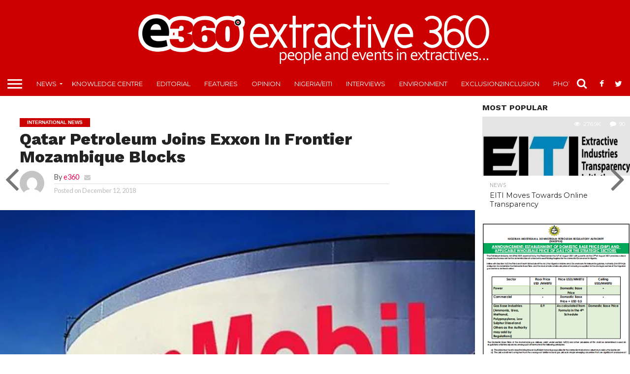

--- FILE ---
content_type: text/html; charset=UTF-8
request_url: https://extractive360.com/2018/12/12/qatar-petroleum-joins-exxon-in-frontier-mozambique-blocks/
body_size: 23596
content:
<!DOCTYPE html>
<html lang="en-US">
<head>
<meta charset="UTF-8" >
<meta name="viewport" id="viewport" content="width=device-width, initial-scale=1.0, maximum-scale=1.0, minimum-scale=1.0, user-scalable=no" />


<link rel="shortcut icon" href="https://extractive360.com/wp-content/uploads/2018/09/ico.jpg" /><link rel="alternate" type="application/rss+xml" title="RSS 2.0" href="https://extractive360.com/feed/" />
<link rel="alternate" type="text/xml" title="RSS .92" href="https://extractive360.com/feed/rss/" />
<link rel="alternate" type="application/atom+xml" title="Atom 0.3" href="https://extractive360.com/feed/atom/" />
<link rel="pingback" href="https://extractive360.com/xmlrpc.php" />

<meta property="og:image" content="https://i0.wp.com/extractive360.com/wp-content/uploads/2018/02/exxonmobil.jpg?resize=530%2C370&#038;ssl=1" />
<meta name="twitter:image" content="https://i0.wp.com/extractive360.com/wp-content/uploads/2018/02/exxonmobil.jpg?resize=530%2C370&#038;ssl=1" />

<meta property="og:type" content="article" />
<meta property="og:description" content="Qatar Petroleum has agreed to acquire 10percent interests in three exploration blocks offshore Mozambique, according to Offshore reports. Subject to regulatory approvals, the company will join operator ExxonMobil, Rosneft, and Mozambique state oil company ENH in the A5-B block. The block is in the Angoche basin in water depths of 1,800 to 2,500 m (5,905 [&hellip;]" />
<meta name="twitter:card" content="summary">
<meta name="twitter:url" content="https://extractive360.com/2018/12/12/qatar-petroleum-joins-exxon-in-frontier-mozambique-blocks/">
<meta name="twitter:title" content="Qatar Petroleum Joins Exxon In Frontier Mozambique Blocks">
<meta name="twitter:description" content="Qatar Petroleum has agreed to acquire 10percent interests in three exploration blocks offshore Mozambique, according to Offshore reports. Subject to regulatory approvals, the company will join operator ExxonMobil, Rosneft, and Mozambique state oil company ENH in the A5-B block. The block is in the Angoche basin in water depths of 1,800 to 2,500 m (5,905 [&hellip;]">


<title>Qatar Petroleum Joins Exxon In Frontier Mozambique Blocks &#8211; Extractive 360</title>
<meta name='robots' content='max-image-preview:large' />
<link rel='dns-prefetch' href='//secure.gravatar.com' />
<link rel='dns-prefetch' href='//stats.wp.com' />
<link rel='dns-prefetch' href='//netdna.bootstrapcdn.com' />
<link rel='dns-prefetch' href='//fonts.googleapis.com' />
<link rel='dns-prefetch' href='//v0.wordpress.com' />
<link rel='dns-prefetch' href='//i0.wp.com' />
<link rel='dns-prefetch' href='//c0.wp.com' />
<link rel="alternate" type="application/rss+xml" title="Extractive 360 &raquo; Feed" href="https://extractive360.com/feed/" />
<link rel="alternate" type="application/rss+xml" title="Extractive 360 &raquo; Comments Feed" href="https://extractive360.com/comments/feed/" />
<link rel="alternate" type="application/rss+xml" title="Extractive 360 &raquo; Qatar Petroleum Joins Exxon In Frontier Mozambique Blocks Comments Feed" href="https://extractive360.com/2018/12/12/qatar-petroleum-joins-exxon-in-frontier-mozambique-blocks/feed/" />
<script type="text/javascript">
/* <![CDATA[ */
window._wpemojiSettings = {"baseUrl":"https:\/\/s.w.org\/images\/core\/emoji\/15.0.3\/72x72\/","ext":".png","svgUrl":"https:\/\/s.w.org\/images\/core\/emoji\/15.0.3\/svg\/","svgExt":".svg","source":{"concatemoji":"https:\/\/extractive360.com\/wp-includes\/js\/wp-emoji-release.min.js"}};
/*! This file is auto-generated */
!function(i,n){var o,s,e;function c(e){try{var t={supportTests:e,timestamp:(new Date).valueOf()};sessionStorage.setItem(o,JSON.stringify(t))}catch(e){}}function p(e,t,n){e.clearRect(0,0,e.canvas.width,e.canvas.height),e.fillText(t,0,0);var t=new Uint32Array(e.getImageData(0,0,e.canvas.width,e.canvas.height).data),r=(e.clearRect(0,0,e.canvas.width,e.canvas.height),e.fillText(n,0,0),new Uint32Array(e.getImageData(0,0,e.canvas.width,e.canvas.height).data));return t.every(function(e,t){return e===r[t]})}function u(e,t,n){switch(t){case"flag":return n(e,"\ud83c\udff3\ufe0f\u200d\u26a7\ufe0f","\ud83c\udff3\ufe0f\u200b\u26a7\ufe0f")?!1:!n(e,"\ud83c\uddfa\ud83c\uddf3","\ud83c\uddfa\u200b\ud83c\uddf3")&&!n(e,"\ud83c\udff4\udb40\udc67\udb40\udc62\udb40\udc65\udb40\udc6e\udb40\udc67\udb40\udc7f","\ud83c\udff4\u200b\udb40\udc67\u200b\udb40\udc62\u200b\udb40\udc65\u200b\udb40\udc6e\u200b\udb40\udc67\u200b\udb40\udc7f");case"emoji":return!n(e,"\ud83d\udc26\u200d\u2b1b","\ud83d\udc26\u200b\u2b1b")}return!1}function f(e,t,n){var r="undefined"!=typeof WorkerGlobalScope&&self instanceof WorkerGlobalScope?new OffscreenCanvas(300,150):i.createElement("canvas"),a=r.getContext("2d",{willReadFrequently:!0}),o=(a.textBaseline="top",a.font="600 32px Arial",{});return e.forEach(function(e){o[e]=t(a,e,n)}),o}function t(e){var t=i.createElement("script");t.src=e,t.defer=!0,i.head.appendChild(t)}"undefined"!=typeof Promise&&(o="wpEmojiSettingsSupports",s=["flag","emoji"],n.supports={everything:!0,everythingExceptFlag:!0},e=new Promise(function(e){i.addEventListener("DOMContentLoaded",e,{once:!0})}),new Promise(function(t){var n=function(){try{var e=JSON.parse(sessionStorage.getItem(o));if("object"==typeof e&&"number"==typeof e.timestamp&&(new Date).valueOf()<e.timestamp+604800&&"object"==typeof e.supportTests)return e.supportTests}catch(e){}return null}();if(!n){if("undefined"!=typeof Worker&&"undefined"!=typeof OffscreenCanvas&&"undefined"!=typeof URL&&URL.createObjectURL&&"undefined"!=typeof Blob)try{var e="postMessage("+f.toString()+"("+[JSON.stringify(s),u.toString(),p.toString()].join(",")+"));",r=new Blob([e],{type:"text/javascript"}),a=new Worker(URL.createObjectURL(r),{name:"wpTestEmojiSupports"});return void(a.onmessage=function(e){c(n=e.data),a.terminate(),t(n)})}catch(e){}c(n=f(s,u,p))}t(n)}).then(function(e){for(var t in e)n.supports[t]=e[t],n.supports.everything=n.supports.everything&&n.supports[t],"flag"!==t&&(n.supports.everythingExceptFlag=n.supports.everythingExceptFlag&&n.supports[t]);n.supports.everythingExceptFlag=n.supports.everythingExceptFlag&&!n.supports.flag,n.DOMReady=!1,n.readyCallback=function(){n.DOMReady=!0}}).then(function(){return e}).then(function(){var e;n.supports.everything||(n.readyCallback(),(e=n.source||{}).concatemoji?t(e.concatemoji):e.wpemoji&&e.twemoji&&(t(e.twemoji),t(e.wpemoji)))}))}((window,document),window._wpemojiSettings);
/* ]]> */
</script>
<style id='wp-emoji-styles-inline-css' type='text/css'>

	img.wp-smiley, img.emoji {
		display: inline !important;
		border: none !important;
		box-shadow: none !important;
		height: 1em !important;
		width: 1em !important;
		margin: 0 0.07em !important;
		vertical-align: -0.1em !important;
		background: none !important;
		padding: 0 !important;
	}
</style>
<link rel='stylesheet' id='wp-block-library-css' href='https://c0.wp.com/c/6.6.4/wp-includes/css/dist/block-library/style.min.css' type='text/css' media='all' />
<link rel='stylesheet' id='mediaelement-css' href='https://c0.wp.com/c/6.6.4/wp-includes/js/mediaelement/mediaelementplayer-legacy.min.css' type='text/css' media='all' />
<link rel='stylesheet' id='wp-mediaelement-css' href='https://c0.wp.com/c/6.6.4/wp-includes/js/mediaelement/wp-mediaelement.min.css' type='text/css' media='all' />
<style id='jetpack-sharing-buttons-style-inline-css' type='text/css'>
.jetpack-sharing-buttons__services-list{display:flex;flex-direction:row;flex-wrap:wrap;gap:0;list-style-type:none;margin:5px;padding:0}.jetpack-sharing-buttons__services-list.has-small-icon-size{font-size:12px}.jetpack-sharing-buttons__services-list.has-normal-icon-size{font-size:16px}.jetpack-sharing-buttons__services-list.has-large-icon-size{font-size:24px}.jetpack-sharing-buttons__services-list.has-huge-icon-size{font-size:36px}@media print{.jetpack-sharing-buttons__services-list{display:none!important}}.editor-styles-wrapper .wp-block-jetpack-sharing-buttons{gap:0;padding-inline-start:0}ul.jetpack-sharing-buttons__services-list.has-background{padding:1.25em 2.375em}
</style>
<style id='classic-theme-styles-inline-css' type='text/css'>
/*! This file is auto-generated */
.wp-block-button__link{color:#fff;background-color:#32373c;border-radius:9999px;box-shadow:none;text-decoration:none;padding:calc(.667em + 2px) calc(1.333em + 2px);font-size:1.125em}.wp-block-file__button{background:#32373c;color:#fff;text-decoration:none}
</style>
<style id='global-styles-inline-css' type='text/css'>
:root{--wp--preset--aspect-ratio--square: 1;--wp--preset--aspect-ratio--4-3: 4/3;--wp--preset--aspect-ratio--3-4: 3/4;--wp--preset--aspect-ratio--3-2: 3/2;--wp--preset--aspect-ratio--2-3: 2/3;--wp--preset--aspect-ratio--16-9: 16/9;--wp--preset--aspect-ratio--9-16: 9/16;--wp--preset--color--black: #000000;--wp--preset--color--cyan-bluish-gray: #abb8c3;--wp--preset--color--white: #ffffff;--wp--preset--color--pale-pink: #f78da7;--wp--preset--color--vivid-red: #cf2e2e;--wp--preset--color--luminous-vivid-orange: #ff6900;--wp--preset--color--luminous-vivid-amber: #fcb900;--wp--preset--color--light-green-cyan: #7bdcb5;--wp--preset--color--vivid-green-cyan: #00d084;--wp--preset--color--pale-cyan-blue: #8ed1fc;--wp--preset--color--vivid-cyan-blue: #0693e3;--wp--preset--color--vivid-purple: #9b51e0;--wp--preset--gradient--vivid-cyan-blue-to-vivid-purple: linear-gradient(135deg,rgba(6,147,227,1) 0%,rgb(155,81,224) 100%);--wp--preset--gradient--light-green-cyan-to-vivid-green-cyan: linear-gradient(135deg,rgb(122,220,180) 0%,rgb(0,208,130) 100%);--wp--preset--gradient--luminous-vivid-amber-to-luminous-vivid-orange: linear-gradient(135deg,rgba(252,185,0,1) 0%,rgba(255,105,0,1) 100%);--wp--preset--gradient--luminous-vivid-orange-to-vivid-red: linear-gradient(135deg,rgba(255,105,0,1) 0%,rgb(207,46,46) 100%);--wp--preset--gradient--very-light-gray-to-cyan-bluish-gray: linear-gradient(135deg,rgb(238,238,238) 0%,rgb(169,184,195) 100%);--wp--preset--gradient--cool-to-warm-spectrum: linear-gradient(135deg,rgb(74,234,220) 0%,rgb(151,120,209) 20%,rgb(207,42,186) 40%,rgb(238,44,130) 60%,rgb(251,105,98) 80%,rgb(254,248,76) 100%);--wp--preset--gradient--blush-light-purple: linear-gradient(135deg,rgb(255,206,236) 0%,rgb(152,150,240) 100%);--wp--preset--gradient--blush-bordeaux: linear-gradient(135deg,rgb(254,205,165) 0%,rgb(254,45,45) 50%,rgb(107,0,62) 100%);--wp--preset--gradient--luminous-dusk: linear-gradient(135deg,rgb(255,203,112) 0%,rgb(199,81,192) 50%,rgb(65,88,208) 100%);--wp--preset--gradient--pale-ocean: linear-gradient(135deg,rgb(255,245,203) 0%,rgb(182,227,212) 50%,rgb(51,167,181) 100%);--wp--preset--gradient--electric-grass: linear-gradient(135deg,rgb(202,248,128) 0%,rgb(113,206,126) 100%);--wp--preset--gradient--midnight: linear-gradient(135deg,rgb(2,3,129) 0%,rgb(40,116,252) 100%);--wp--preset--font-size--small: 13px;--wp--preset--font-size--medium: 20px;--wp--preset--font-size--large: 36px;--wp--preset--font-size--x-large: 42px;--wp--preset--spacing--20: 0.44rem;--wp--preset--spacing--30: 0.67rem;--wp--preset--spacing--40: 1rem;--wp--preset--spacing--50: 1.5rem;--wp--preset--spacing--60: 2.25rem;--wp--preset--spacing--70: 3.38rem;--wp--preset--spacing--80: 5.06rem;--wp--preset--shadow--natural: 6px 6px 9px rgba(0, 0, 0, 0.2);--wp--preset--shadow--deep: 12px 12px 50px rgba(0, 0, 0, 0.4);--wp--preset--shadow--sharp: 6px 6px 0px rgba(0, 0, 0, 0.2);--wp--preset--shadow--outlined: 6px 6px 0px -3px rgba(255, 255, 255, 1), 6px 6px rgba(0, 0, 0, 1);--wp--preset--shadow--crisp: 6px 6px 0px rgba(0, 0, 0, 1);}:where(.is-layout-flex){gap: 0.5em;}:where(.is-layout-grid){gap: 0.5em;}body .is-layout-flex{display: flex;}.is-layout-flex{flex-wrap: wrap;align-items: center;}.is-layout-flex > :is(*, div){margin: 0;}body .is-layout-grid{display: grid;}.is-layout-grid > :is(*, div){margin: 0;}:where(.wp-block-columns.is-layout-flex){gap: 2em;}:where(.wp-block-columns.is-layout-grid){gap: 2em;}:where(.wp-block-post-template.is-layout-flex){gap: 1.25em;}:where(.wp-block-post-template.is-layout-grid){gap: 1.25em;}.has-black-color{color: var(--wp--preset--color--black) !important;}.has-cyan-bluish-gray-color{color: var(--wp--preset--color--cyan-bluish-gray) !important;}.has-white-color{color: var(--wp--preset--color--white) !important;}.has-pale-pink-color{color: var(--wp--preset--color--pale-pink) !important;}.has-vivid-red-color{color: var(--wp--preset--color--vivid-red) !important;}.has-luminous-vivid-orange-color{color: var(--wp--preset--color--luminous-vivid-orange) !important;}.has-luminous-vivid-amber-color{color: var(--wp--preset--color--luminous-vivid-amber) !important;}.has-light-green-cyan-color{color: var(--wp--preset--color--light-green-cyan) !important;}.has-vivid-green-cyan-color{color: var(--wp--preset--color--vivid-green-cyan) !important;}.has-pale-cyan-blue-color{color: var(--wp--preset--color--pale-cyan-blue) !important;}.has-vivid-cyan-blue-color{color: var(--wp--preset--color--vivid-cyan-blue) !important;}.has-vivid-purple-color{color: var(--wp--preset--color--vivid-purple) !important;}.has-black-background-color{background-color: var(--wp--preset--color--black) !important;}.has-cyan-bluish-gray-background-color{background-color: var(--wp--preset--color--cyan-bluish-gray) !important;}.has-white-background-color{background-color: var(--wp--preset--color--white) !important;}.has-pale-pink-background-color{background-color: var(--wp--preset--color--pale-pink) !important;}.has-vivid-red-background-color{background-color: var(--wp--preset--color--vivid-red) !important;}.has-luminous-vivid-orange-background-color{background-color: var(--wp--preset--color--luminous-vivid-orange) !important;}.has-luminous-vivid-amber-background-color{background-color: var(--wp--preset--color--luminous-vivid-amber) !important;}.has-light-green-cyan-background-color{background-color: var(--wp--preset--color--light-green-cyan) !important;}.has-vivid-green-cyan-background-color{background-color: var(--wp--preset--color--vivid-green-cyan) !important;}.has-pale-cyan-blue-background-color{background-color: var(--wp--preset--color--pale-cyan-blue) !important;}.has-vivid-cyan-blue-background-color{background-color: var(--wp--preset--color--vivid-cyan-blue) !important;}.has-vivid-purple-background-color{background-color: var(--wp--preset--color--vivid-purple) !important;}.has-black-border-color{border-color: var(--wp--preset--color--black) !important;}.has-cyan-bluish-gray-border-color{border-color: var(--wp--preset--color--cyan-bluish-gray) !important;}.has-white-border-color{border-color: var(--wp--preset--color--white) !important;}.has-pale-pink-border-color{border-color: var(--wp--preset--color--pale-pink) !important;}.has-vivid-red-border-color{border-color: var(--wp--preset--color--vivid-red) !important;}.has-luminous-vivid-orange-border-color{border-color: var(--wp--preset--color--luminous-vivid-orange) !important;}.has-luminous-vivid-amber-border-color{border-color: var(--wp--preset--color--luminous-vivid-amber) !important;}.has-light-green-cyan-border-color{border-color: var(--wp--preset--color--light-green-cyan) !important;}.has-vivid-green-cyan-border-color{border-color: var(--wp--preset--color--vivid-green-cyan) !important;}.has-pale-cyan-blue-border-color{border-color: var(--wp--preset--color--pale-cyan-blue) !important;}.has-vivid-cyan-blue-border-color{border-color: var(--wp--preset--color--vivid-cyan-blue) !important;}.has-vivid-purple-border-color{border-color: var(--wp--preset--color--vivid-purple) !important;}.has-vivid-cyan-blue-to-vivid-purple-gradient-background{background: var(--wp--preset--gradient--vivid-cyan-blue-to-vivid-purple) !important;}.has-light-green-cyan-to-vivid-green-cyan-gradient-background{background: var(--wp--preset--gradient--light-green-cyan-to-vivid-green-cyan) !important;}.has-luminous-vivid-amber-to-luminous-vivid-orange-gradient-background{background: var(--wp--preset--gradient--luminous-vivid-amber-to-luminous-vivid-orange) !important;}.has-luminous-vivid-orange-to-vivid-red-gradient-background{background: var(--wp--preset--gradient--luminous-vivid-orange-to-vivid-red) !important;}.has-very-light-gray-to-cyan-bluish-gray-gradient-background{background: var(--wp--preset--gradient--very-light-gray-to-cyan-bluish-gray) !important;}.has-cool-to-warm-spectrum-gradient-background{background: var(--wp--preset--gradient--cool-to-warm-spectrum) !important;}.has-blush-light-purple-gradient-background{background: var(--wp--preset--gradient--blush-light-purple) !important;}.has-blush-bordeaux-gradient-background{background: var(--wp--preset--gradient--blush-bordeaux) !important;}.has-luminous-dusk-gradient-background{background: var(--wp--preset--gradient--luminous-dusk) !important;}.has-pale-ocean-gradient-background{background: var(--wp--preset--gradient--pale-ocean) !important;}.has-electric-grass-gradient-background{background: var(--wp--preset--gradient--electric-grass) !important;}.has-midnight-gradient-background{background: var(--wp--preset--gradient--midnight) !important;}.has-small-font-size{font-size: var(--wp--preset--font-size--small) !important;}.has-medium-font-size{font-size: var(--wp--preset--font-size--medium) !important;}.has-large-font-size{font-size: var(--wp--preset--font-size--large) !important;}.has-x-large-font-size{font-size: var(--wp--preset--font-size--x-large) !important;}
:where(.wp-block-post-template.is-layout-flex){gap: 1.25em;}:where(.wp-block-post-template.is-layout-grid){gap: 1.25em;}
:where(.wp-block-columns.is-layout-flex){gap: 2em;}:where(.wp-block-columns.is-layout-grid){gap: 2em;}
:root :where(.wp-block-pullquote){font-size: 1.5em;line-height: 1.6;}
</style>
<link rel='stylesheet' id='contact-form-7-css' href='https://extractive360.com/wp-content/plugins/contact-form-7/includes/css/styles.css' type='text/css' media='all' />
<link rel='stylesheet' id='mvp-reset-css' href='https://extractive360.com/wp-content/themes/flex-mag/css/reset.css' type='text/css' media='all' />
<link rel='stylesheet' id='mvp-fontawesome-css' href='//netdna.bootstrapcdn.com/font-awesome/4.7.0/css/font-awesome.css' type='text/css' media='all' />
<link rel='stylesheet' id='mvp-style-css' href='https://extractive360.com/wp-content/themes/flex-mag/style.css' type='text/css' media='all' />
<!--[if lt IE 10]>
<link rel='stylesheet' id='mvp-iecss-css' href='https://extractive360.com/wp-content/themes/flex-mag/css/iecss.css' type='text/css' media='all' />
<![endif]-->
<link rel='stylesheet' id='mvp-fonts-css' href='//fonts.googleapis.com/css?family=Oswald%3A400%2C700%7CLato%3A400%2C700%7CWork+Sans%3A900%7CMontserrat%3A400%2C700%7COpen+Sans%3A800%7CPlayfair+Display%3A400%2C700%2C900%7CQuicksand%7CRaleway%3A200%2C400%2C700%7CRoboto+Slab%3A400%2C700%7CWork+Sans%3A100%2C200%2C300%2C400%2C500%2C600%2C700%2C800%2C900%7CMontserrat%3A100%2C200%2C300%2C400%2C500%2C600%2C700%2C800%2C900%7CWork+Sans%3A100%2C200%2C300%2C400%2C500%2C600%2C700%2C800%2C900%7CLato%3A100%2C200%2C300%2C400%2C500%2C600%2C700%2C800%2C900%7CMontserrat%3A100%2C200%2C300%2C400%2C500%2C600%2C700%2C800%2C900%26subset%3Dlatin%2Clatin-ext%2Ccyrillic%2Ccyrillic-ext%2Cgreek-ext%2Cgreek%2Cvietnamese' type='text/css' media='all' />
<link rel='stylesheet' id='mvp-media-queries-css' href='https://extractive360.com/wp-content/themes/flex-mag/css/media-queries.css' type='text/css' media='all' />
<style id='jetpack_facebook_likebox-inline-css' type='text/css'>
.widget_facebook_likebox {
	overflow: hidden;
}

</style>
<link rel='stylesheet' id='newsletter-css' href='https://extractive360.com/wp-content/plugins/newsletter/style.css' type='text/css' media='all' />
<link rel='stylesheet' id='jetpack_css-css' href='https://c0.wp.com/p/jetpack/13.7.1/css/jetpack.css' type='text/css' media='all' />
<script type="text/javascript" src="https://c0.wp.com/c/6.6.4/wp-includes/js/jquery/jquery.min.js" id="jquery-core-js"></script>
<script type="text/javascript" src="https://c0.wp.com/c/6.6.4/wp-includes/js/jquery/jquery-migrate.min.js" id="jquery-migrate-js"></script>
<script type="text/javascript" id="whp7533front.js3919-js-extra">
/* <![CDATA[ */
var whp_local_data = {"add_url":"https:\/\/extractive360.com\/wp-admin\/post-new.php?post_type=event","ajaxurl":"https:\/\/extractive360.com\/wp-admin\/admin-ajax.php"};
/* ]]> */
</script>
<script type="text/javascript" src="https://extractive360.com/wp-content/plugins/wp-security-hardening/modules/js/front.js" id="whp7533front.js3919-js"></script>
<link rel="https://api.w.org/" href="https://extractive360.com/wp-json/" /><link rel="alternate" title="JSON" type="application/json" href="https://extractive360.com/wp-json/wp/v2/posts/3839" /><link rel="EditURI" type="application/rsd+xml" title="RSD" href="https://extractive360.com/xmlrpc.php?rsd" />

<link rel="canonical" href="https://extractive360.com/2018/12/12/qatar-petroleum-joins-exxon-in-frontier-mozambique-blocks/" />
<link rel='shortlink' href='https://wp.me/p9WhEQ-ZV' />
<link rel="alternate" title="oEmbed (JSON)" type="application/json+oembed" href="https://extractive360.com/wp-json/oembed/1.0/embed?url=https%3A%2F%2Fextractive360.com%2F2018%2F12%2F12%2Fqatar-petroleum-joins-exxon-in-frontier-mozambique-blocks%2F" />
<link rel="alternate" title="oEmbed (XML)" type="text/xml+oembed" href="https://extractive360.com/wp-json/oembed/1.0/embed?url=https%3A%2F%2Fextractive360.com%2F2018%2F12%2F12%2Fqatar-petroleum-joins-exxon-in-frontier-mozambique-blocks%2F&#038;format=xml" />
			<link rel="amphtml" href="https://extractive360.com/amp/2018/12/12/qatar-petroleum-joins-exxon-in-frontier-mozambique-blocks//"/>
				<style>img#wpstats{display:none}</style>
		
<style type='text/css'>

#wallpaper {
	background: url() no-repeat 50% 0;
	}
body,
.blog-widget-text p,
.feat-widget-text p,
.post-info-right,
span.post-excerpt,
span.feat-caption,
span.soc-count-text,
#content-main p,
#commentspopup .comments-pop,
.archive-list-text p,
.author-box-bot p,
#post-404 p,
.foot-widget,
#home-feat-text p,
.feat-top2-left-text p,
.feat-wide1-text p,
.feat-wide4-text p,
#content-main table,
.foot-copy p,
.video-main-text p {
	font-family: 'Lato', sans-serif;
	}

a,
a:visited,
.post-info-name a {
	color: #eb0254;
	}

a:hover {
	color: #999999;
	}

.fly-but-wrap,
span.feat-cat,
span.post-head-cat,
.prev-next-text a,
.prev-next-text a:visited,
.prev-next-text a:hover {
	background: #cc0000;
	}

.fly-but-wrap {
	background: #cc0000;
	}

.fly-but-wrap span {
	background: #ffffff;
	}

.woocommerce .star-rating span:before {
	color: #cc0000;
	}

.woocommerce .widget_price_filter .ui-slider .ui-slider-range,
.woocommerce .widget_price_filter .ui-slider .ui-slider-handle {
	background-color: #cc0000;
	}

.woocommerce span.onsale,
.woocommerce #respond input#submit.alt,
.woocommerce a.button.alt,
.woocommerce button.button.alt,
.woocommerce input.button.alt,
.woocommerce #respond input#submit.alt:hover,
.woocommerce a.button.alt:hover,
.woocommerce button.button.alt:hover,
.woocommerce input.button.alt:hover {
	background-color: #cc0000;
	}

span.post-header {
	border-top: 4px solid #cc0000;
	}

#main-nav-wrap,
nav.main-menu-wrap,
.nav-logo,
.nav-right-wrap,
.nav-menu-out,
.nav-logo-out,
#head-main-top {
	-webkit-backface-visibility: hidden;
	background: #cc0000;
	}

nav.main-menu-wrap ul li a,
.nav-menu-out:hover ul li:hover a,
.nav-menu-out:hover span.nav-search-but:hover i,
.nav-menu-out:hover span.nav-soc-but:hover i,
span.nav-search-but i,
span.nav-soc-but i {
	color: #ffffff;
	}

.nav-menu-out:hover li.menu-item-has-children:hover a:after,
nav.main-menu-wrap ul li.menu-item-has-children a:after {
	border-color: #ffffff transparent transparent transparent;
	}

.nav-menu-out:hover ul li a,
.nav-menu-out:hover span.nav-search-but i,
.nav-menu-out:hover span.nav-soc-but i {
	color: #fdacc8;
	}

.nav-menu-out:hover li.menu-item-has-children a:after {
	border-color: #fdacc8 transparent transparent transparent;
	}

.nav-menu-out:hover ul li ul.mega-list li a,
.side-list-text p,
.row-widget-text p,
.blog-widget-text h2,
.feat-widget-text h2,
.archive-list-text h2,
h2.author-list-head a,
.mvp-related-text a {
	color: #222222;
	}

ul.mega-list li:hover a,
ul.side-list li:hover .side-list-text p,
ul.row-widget-list li:hover .row-widget-text p,
ul.blog-widget-list li:hover .blog-widget-text h2,
.feat-widget-wrap:hover .feat-widget-text h2,
ul.archive-list li:hover .archive-list-text h2,
ul.archive-col-list li:hover .archive-list-text h2,
h2.author-list-head a:hover,
.mvp-related-posts ul li:hover .mvp-related-text a {
	color: #999999 !important;
	}

span.more-posts-text,
a.inf-more-but,
#comments-button a,
#comments-button span.comment-but-text {
	border: 1px solid #eb0254;
	}

span.more-posts-text,
a.inf-more-but,
#comments-button a,
#comments-button span.comment-but-text {
	color: #eb0254 !important;
	}

#comments-button a:hover,
#comments-button span.comment-but-text:hover,
a.inf-more-but:hover,
span.more-posts-text:hover {
	background: #eb0254;
	}

nav.main-menu-wrap ul li a,
ul.col-tabs li a,
nav.fly-nav-menu ul li a,
.foot-menu .menu li a {
	font-family: 'Montserrat', sans-serif;
	}

.feat-top2-right-text h2,
.side-list-text p,
.side-full-text p,
.row-widget-text p,
.feat-widget-text h2,
.blog-widget-text h2,
.prev-next-text a,
.prev-next-text a:visited,
.prev-next-text a:hover,
span.post-header,
.archive-list-text h2,
#woo-content h1.page-title,
.woocommerce div.product .product_title,
.woocommerce ul.products li.product h3,
.video-main-text h2,
.mvp-related-text a {
	font-family: 'Montserrat', sans-serif;
	}

.feat-wide-sub-text h2,
#home-feat-text h2,
.feat-top2-left-text h2,
.feat-wide1-text h2,
.feat-wide4-text h2,
.feat-wide5-text h2,
h1.post-title,
#content-main h1.post-title,
#post-404 h1,
h1.post-title-wide,
#content-main blockquote p,
#commentspopup #content-main h1 {
	font-family: 'Work Sans', sans-serif;
	}

h3.home-feat-title,
h3.side-list-title,
#infscr-loading,
.score-nav-menu select,
h1.cat-head,
h1.arch-head,
h2.author-list-head,
h3.foot-head,
.woocommerce ul.product_list_widget span.product-title,
.woocommerce ul.product_list_widget li a,
.woocommerce #reviews #comments ol.commentlist li .comment-text p.meta,
.woocommerce .related h2,
.woocommerce div.product .woocommerce-tabs .panel h2,
.woocommerce div.product .product_title,
#content-main h1,
#content-main h2,
#content-main h3,
#content-main h4,
#content-main h5,
#content-main h6 {
	font-family: 'Work Sans', sans-serif;
	}

</style>
	
<style type="text/css">


.post-cont-out,
.post-cont-in {
	margin-right: 0;
	}




.home-wrap-out2 {
	float: left;
	margin-left: 0;
	margin-right: -315px;
	}
.home-wrap-in2 {
	margin-left: 0;
	margin-right: 315px;
	}
.home-left-col {
	float: left;
	}
.home-mid-col {
	float: right;
	margin-left: 15px;
	margin-right: 0;
	}

@media screen and (max-width: 1399px) and (min-width: 1250px) {
.home-wrap-out2 {
	float: left;
	margin-left: 0;
	margin-right: -265px;
	}
.home-wrap-in2 {
	margin-left: 0;
	margin-right: 265px;
	}
}
@media screen and (max-width: 1249px) and (min-width: 1100px) {
.home-wrap-out2 {
	float: left;
	margin-left: 0;
	margin-right: -265px;
	}
.home-wrap-in2 {
	margin-left: 0;
	margin-right: 265px;
	}
}
@media screen and (max-width: 1099px) {
.home-wrap-out2,
.home-wrap-in2 {
	float: left;
	margin-left: 0;
	margin-right: 0;
	}
.home-mid-col {
	float: left;
	}
}
@media screen and (max-width: 479px) {
.home-mid-col {
	margin-left: 0;
	}
}




.nav-left-wrap {
	width: 60px;
	}
.nav-logo-out {
	margin-left: -60px;
	}
.nav-logo-in {
	margin-left: 60px;
	}
.nav-logo-show {
	padding-right: 20px;
	width: 200px;
	height: 50px;
	}
.nav-logo-show img {
	width: auto;
	}
.nav-left-width {
	width: 280px !important;
	}
.nav-logo-out-fade {
	margin-left: -280px;
	}
.nav-logo-in-fade {
	margin-left: 280px;
	}
	

</style>

<link rel="pingback" href="https://extractive360.com/xmlrpc.php">
<!-- Jetpack Open Graph Tags -->
<meta property="og:type" content="article" />
<meta property="og:title" content="Qatar Petroleum Joins Exxon In Frontier Mozambique Blocks" />
<meta property="og:url" content="https://extractive360.com/2018/12/12/qatar-petroleum-joins-exxon-in-frontier-mozambique-blocks/" />
<meta property="og:description" content="Qatar Petroleum has agreed to acquire 10percent interests in three exploration blocks offshore Mozambique, according to Offshore reports. Subject to regulatory approvals, the company will join oper…" />
<meta property="article:published_time" content="2018-12-12T08:19:46+00:00" />
<meta property="article:modified_time" content="2018-12-12T08:19:46+00:00" />
<meta property="og:site_name" content="Extractive 360" />
<meta property="og:image" content="https://i0.wp.com/extractive360.com/wp-content/uploads/2018/02/exxonmobil.jpg?fit=530%2C370&#038;ssl=1" />
<meta property="og:image:width" content="530" />
<meta property="og:image:height" content="370" />
<meta property="og:image:alt" content="" />
<meta property="og:locale" content="en_US" />
<meta name="twitter:text:title" content="Qatar Petroleum Joins Exxon In Frontier Mozambique Blocks" />
<meta name="twitter:image" content="https://i0.wp.com/extractive360.com/wp-content/uploads/2018/02/exxonmobil.jpg?fit=530%2C370&#038;ssl=1&#038;w=640" />
<meta name="twitter:card" content="summary_large_image" />

<!-- End Jetpack Open Graph Tags -->

</head>

<body data-rsssl=1 class="post-template-default single single-post postid-3839 single-format-standard wp-embed-responsive">
	<div id="site" class="left relative">
		<div id="site-wrap" class="left relative">
						<div id="fly-wrap">
	<div class="fly-wrap-out">
		<div class="fly-side-wrap">
			<ul class="fly-bottom-soc left relative">
									<li class="fb-soc">
						<a href="https://web.facebook.com/extractive360" target="_blank">
						<i class="fa fa-facebook-square fa-2"></i>
						</a>
					</li>
													<li class="twit-soc">
						<a href="https://web.twitter.com/extractive360" target="_blank">
						<i class="fa fa-twitter fa-2"></i>
						</a>
					</li>
																																	<li class="rss-soc">
						<a href="https://extractive360.com/feed/rss/" target="_blank">
						<i class="fa fa-rss fa-2"></i>
						</a>
					</li>
							</ul>
		</div><!--fly-side-wrap-->
		<div class="fly-wrap-in">
			<div id="fly-menu-wrap">
				<nav class="fly-nav-menu left relative">
					<div class="menu-main-menu-container"><ul id="menu-main-menu" class="menu"><li id="menu-item-1877" class="menu-item menu-item-type-taxonomy menu-item-object-category menu-item-has-children menu-item-1877"><a href="https://extractive360.com/category/news/">NEWS</a>
<ul class="sub-menu">
	<li id="menu-item-1875" class="menu-item menu-item-type-taxonomy menu-item-object-category current-post-ancestor current-menu-parent current-post-parent menu-item-1875"><a href="https://extractive360.com/category/international-news/">INTERNATIONAL NEWS</a></li>
</ul>
</li>
<li id="menu-item-1878" class="menu-item menu-item-type-taxonomy menu-item-object-category menu-item-1878"><a href="https://extractive360.com/category/knowledge-centre/">Knowledge Centre</a></li>
<li id="menu-item-1872" class="menu-item menu-item-type-taxonomy menu-item-object-category menu-item-1872"><a href="https://extractive360.com/category/editorial/">EDITORIAL</a></li>
<li id="menu-item-1873" class="menu-item menu-item-type-taxonomy menu-item-object-category menu-item-1873"><a href="https://extractive360.com/category/features/">FEATURES</a></li>
<li id="menu-item-1988" class="menu-item menu-item-type-taxonomy menu-item-object-category menu-item-1988"><a href="https://extractive360.com/category/opinion/">OPINION</a></li>
<li id="menu-item-3352" class="menu-item menu-item-type-taxonomy menu-item-object-category menu-item-3352"><a href="https://extractive360.com/category/neiti-eiti/">Nigeria/EITI</a></li>
<li id="menu-item-1876" class="menu-item menu-item-type-taxonomy menu-item-object-category menu-item-1876"><a href="https://extractive360.com/category/interviews/">INTERVIEWS</a></li>
<li id="menu-item-5335" class="menu-item menu-item-type-taxonomy menu-item-object-category menu-item-5335"><a href="https://extractive360.com/category/environment/">ENVIRONMENT</a></li>
<li id="menu-item-5380" class="menu-item menu-item-type-taxonomy menu-item-object-category menu-item-5380"><a href="https://extractive360.com/category/exclusion2inclusion/">Exclusion2Inclusion</a></li>
<li id="menu-item-1879" class="menu-item menu-item-type-taxonomy menu-item-object-category menu-item-1879"><a href="https://extractive360.com/category/photos/">PHOTOS</a></li>
<li id="menu-item-1880" class="menu-item menu-item-type-taxonomy menu-item-object-category menu-item-1880"><a href="https://extractive360.com/category/videos/">VIDEOS</a></li>
</ul></div>				</nav>
			</div><!--fly-menu-wrap-->
		</div><!--fly-wrap-in-->
	</div><!--fly-wrap-out-->
</div><!--fly-wrap-->			<div id="head-main-wrap" class="left relative">
				<div id="head-main-top" class="left relative">
																																												<div class="logo-wide-wrap left relative">
															<a itemprop="url" href="https://extractive360.com/"><img itemprop="logo" src="https://extractive360.com/wp-content/uploads/2018/09/new.png" alt="Extractive 360" data-rjs="2" /></a>
																						<h2 class="mvp-logo-title">Extractive 360</h2>
													</div><!--logo-wide-wrap-->
									</div><!--head-main-top-->
				<div id="main-nav-wrap">
					<div class="nav-out">
						<div class="nav-in">
							<div id="main-nav-cont" class="left" itemscope itemtype="http://schema.org/Organization">
								<div class="nav-logo-out">
									<div class="nav-left-wrap left relative">
										<div class="fly-but-wrap left relative">
											<span></span>
											<span></span>
											<span></span>
											<span></span>
										</div><!--fly-but-wrap-->
																					<div class="nav-logo-fade left">
																									<a href="https://extractive360.com/"><img src="https://extractive360.com/wp-content/uploads/2018/09/51.png" alt="Extractive 360" data-rjs="2" /></a>
																							</div><!--nav-logo-fade-->
																			</div><!--nav-left-wrap-->
									<div class="nav-logo-in">
										<div class="nav-menu-out">
											<div class="nav-menu-in">
												<nav class="main-menu-wrap left">
													<div class="menu-main-menu-container"><ul id="menu-main-menu-1" class="menu"><li class="menu-item menu-item-type-taxonomy menu-item-object-category menu-item-has-children menu-item-1877"><a href="https://extractive360.com/category/news/">NEWS</a>
<ul class="sub-menu">
	<li class="menu-item menu-item-type-taxonomy menu-item-object-category current-post-ancestor current-menu-parent current-post-parent menu-item-1875"><a href="https://extractive360.com/category/international-news/">INTERNATIONAL NEWS</a></li>
</ul>
</li>
<li class="menu-item menu-item-type-taxonomy menu-item-object-category menu-item-1878"><a href="https://extractive360.com/category/knowledge-centre/">Knowledge Centre</a></li>
<li class="menu-item menu-item-type-taxonomy menu-item-object-category menu-item-1872"><a href="https://extractive360.com/category/editorial/">EDITORIAL</a></li>
<li class="menu-item menu-item-type-taxonomy menu-item-object-category menu-item-1873"><a href="https://extractive360.com/category/features/">FEATURES</a></li>
<li class="menu-item menu-item-type-taxonomy menu-item-object-category menu-item-1988"><a href="https://extractive360.com/category/opinion/">OPINION</a></li>
<li class="menu-item menu-item-type-taxonomy menu-item-object-category menu-item-3352"><a href="https://extractive360.com/category/neiti-eiti/">Nigeria/EITI</a></li>
<li class="menu-item menu-item-type-taxonomy menu-item-object-category menu-item-1876"><a href="https://extractive360.com/category/interviews/">INTERVIEWS</a></li>
<li class="menu-item menu-item-type-taxonomy menu-item-object-category menu-item-5335"><a href="https://extractive360.com/category/environment/">ENVIRONMENT</a></li>
<li class="menu-item menu-item-type-taxonomy menu-item-object-category menu-item-5380"><a href="https://extractive360.com/category/exclusion2inclusion/">Exclusion2Inclusion</a></li>
<li class="menu-item menu-item-type-taxonomy menu-item-object-category menu-item-1879"><a href="https://extractive360.com/category/photos/">PHOTOS</a></li>
<li class="menu-item menu-item-type-taxonomy menu-item-object-category menu-item-1880"><a href="https://extractive360.com/category/videos/">VIDEOS</a></li>
</ul></div>												</nav>
											</div><!--nav-menu-in-->
											<div class="nav-right-wrap relative">
												<div class="nav-search-wrap left relative">
													<span class="nav-search-but left"><i class="fa fa-search fa-2"></i></span>
													<div class="search-fly-wrap">
														<form method="get" id="searchform" action="https://extractive360.com/">
	<input type="text" name="s" id="s" value="Type search term and press enter" onfocus='if (this.value == "Type search term and press enter") { this.value = ""; }' onblur='if (this.value == "") { this.value = "Type search term and press enter"; }' />
	<input type="hidden" id="searchsubmit" value="Search" />
</form>													</div><!--search-fly-wrap-->
												</div><!--nav-search-wrap-->
																									<a href="https://web.facebook.com/extractive360" target="_blank">
													<span class="nav-soc-but"><i class="fa fa-facebook fa-2"></i></span>
													</a>
																																					<a href="https://web.twitter.com/extractive360" target="_blank">
													<span class="nav-soc-but"><i class="fa fa-twitter fa-2"></i></span>
													</a>
																							</div><!--nav-right-wrap-->
										</div><!--nav-menu-out-->
									</div><!--nav-logo-in-->
								</div><!--nav-logo-out-->
							</div><!--main-nav-cont-->
						</div><!--nav-in-->
					</div><!--nav-out-->
				</div><!--main-nav-wrap-->
			</div><!--head-main-wrap-->
										<div id="body-main-wrap" class="left relative" itemscope itemtype="http://schema.org/NewsArticle">
					<meta itemscope itemprop="mainEntityOfPage"  itemType="https://schema.org/WebPage" itemid="https://extractive360.com/2018/12/12/qatar-petroleum-joins-exxon-in-frontier-mozambique-blocks/"/>
																																			<div class="body-main-out relative">
					<div class="body-main-in">
						<div id="body-main-cont" class="left relative">
						<div id="post-main-wrap" class="left relative">
	<div class="post-wrap-out1">
		<div class="post-wrap-in1">
			<div id="post-left-col" class="relative">
									<article id="post-area" class="post-3839 post type-post status-publish format-standard has-post-thumbnail hentry category-international-news tag-exxonmobi tag-mozambique tag-qatar-petroleum">
													<header id="post-header">
																	<a class="post-cat-link" href="https://extractive360.com/category/international-news/"><span class="post-head-cat">INTERNATIONAL NEWS</span></a>
																<h1 class="post-title entry-title left" itemprop="headline">Qatar Petroleum Joins Exxon In Frontier Mozambique Blocks</h1>
																	<div id="post-info-wrap" class="left relative">
										<div class="post-info-out">
											<div class="post-info-img left relative">
												<img alt='' src='https://secure.gravatar.com/avatar/323372584b0635d6a0b6364d8f6dfbf9?s=50&#038;d=mm&#038;r=g' srcset='https://secure.gravatar.com/avatar/323372584b0635d6a0b6364d8f6dfbf9?s=100&#038;d=mm&#038;r=g 2x' class='avatar avatar-50 photo' height='50' width='50' decoding='async'/>											</div><!--post-info-img-->
											<div class="post-info-in">
												<div class="post-info-right left relative">
													<div class="post-info-name left relative" itemprop="author" itemscope itemtype="https://schema.org/Person">
														<span class="post-info-text">By</span> <span class="author-name vcard fn author" itemprop="name"><a href="https://extractive360.com/author/e360/" title="Posts by e360" rel="author">e360</a></span>  <span class="author-email"><a href="/cdn-cgi/l/email-protection#d9b0b7bfb699bca1adabb8baadb0afbceaefe9f7bab6b4"><i class="fa fa-envelope fa-2"></i></a></span>													</div><!--post-info-name-->
													<div class="post-info-date left relative">
														<span class="post-info-text">Posted on</span> <span class="post-date updated"><time class="post-date updated" itemprop="datePublished" datetime="2018-12-12">December 12, 2018</time></span>
														<meta itemprop="dateModified" content="2018-12-12"/>
													</div><!--post-info-date-->
												</div><!--post-info-right-->
											</div><!--post-info-in-->
										</div><!--post-info-out-->
									</div><!--post-info-wrap-->
															</header><!--post-header-->
																																																									<div id="post-feat-img" class="left relative" itemprop="image" itemscope itemtype="https://schema.org/ImageObject">
												<img width="530" height="370" src="https://extractive360.com/wp-content/uploads/2018/02/exxonmobil.jpg" class="attachment- size- wp-post-image" alt="" decoding="async" fetchpriority="high" srcset="https://i0.wp.com/extractive360.com/wp-content/uploads/2018/02/exxonmobil.jpg?w=530&amp;ssl=1 530w, https://i0.wp.com/extractive360.com/wp-content/uploads/2018/02/exxonmobil.jpg?resize=300%2C209&amp;ssl=1 300w" sizes="(max-width: 530px) 100vw, 530px" data-attachment-id="2392" data-permalink="https://extractive360.com/2018/02/19/exxonmobil-secures-deepwater-acreage-off-ghana/exxonmobil/" data-orig-file="https://i0.wp.com/extractive360.com/wp-content/uploads/2018/02/exxonmobil.jpg?fit=530%2C370&amp;ssl=1" data-orig-size="530,370" data-comments-opened="1" data-image-meta="{&quot;aperture&quot;:&quot;0&quot;,&quot;credit&quot;:&quot;&quot;,&quot;camera&quot;:&quot;&quot;,&quot;caption&quot;:&quot;&quot;,&quot;created_timestamp&quot;:&quot;0&quot;,&quot;copyright&quot;:&quot;&quot;,&quot;focal_length&quot;:&quot;0&quot;,&quot;iso&quot;:&quot;0&quot;,&quot;shutter_speed&quot;:&quot;0&quot;,&quot;title&quot;:&quot;&quot;,&quot;orientation&quot;:&quot;1&quot;}" data-image-title="exxonmobil" data-image-description="" data-image-caption="" data-medium-file="https://i0.wp.com/extractive360.com/wp-content/uploads/2018/02/exxonmobil.jpg?fit=300%2C209&amp;ssl=1" data-large-file="https://i0.wp.com/extractive360.com/wp-content/uploads/2018/02/exxonmobil.jpg?fit=530%2C370&amp;ssl=1" tabindex="0" role="button" />																								<meta itemprop="url" content="https://extractive360.com/wp-content/uploads/2018/02/exxonmobil.jpg">
												<meta itemprop="width" content="530">
												<meta itemprop="height" content="370">
												<div class="post-feat-text">
																																						</div><!--post-feat-text-->
											</div><!--post-feat-img-->
																																														<div id="content-area" itemprop="articleBody" class="post-3839 post type-post status-publish format-standard has-post-thumbnail hentry category-international-news tag-exxonmobi tag-mozambique tag-qatar-petroleum">
							<div class="post-cont-out">
								<div class="post-cont-in">
									<div id="content-main" class="left relative">

																															
																											<section class="social-sharing-top">
												<a href="#" onclick="window.open('http://www.facebook.com/sharer.php?u=https://extractive360.com/2018/12/12/qatar-petroleum-joins-exxon-in-frontier-mozambique-blocks/&amp;t=Qatar Petroleum Joins Exxon In Frontier Mozambique Blocks', 'facebookShare', 'width=626,height=436'); return false;" title="Share on Facebook"><div class="facebook-share"><span class="fb-but1"><i class="fa fa-facebook fa-2"></i></span><span class="social-text">Share</span></div></a>
												<a href="#" onclick="window.open('http://twitter.com/share?text=Qatar Petroleum Joins Exxon In Frontier Mozambique Blocks -&amp;url=https://extractive360.com/2018/12/12/qatar-petroleum-joins-exxon-in-frontier-mozambique-blocks/', 'twitterShare', 'width=626,height=436'); return false;" title="Tweet This Post"><div class="twitter-share"><span class="twitter-but1"><i class="fa fa-twitter fa-2"></i></span><span class="social-text">Tweet</span></div></a>
												<a href="whatsapp://send?text=Qatar Petroleum Joins Exxon In Frontier Mozambique Blocks https://extractive360.com/2018/12/12/qatar-petroleum-joins-exxon-in-frontier-mozambique-blocks/"><div class="whatsapp-share"><span class="whatsapp-but1"><i class="fa fa-whatsapp fa-2"></i></span><span class="social-text">Share</span></div></a>
												<a href="#" onclick="window.open('http://pinterest.com/pin/create/button/?url=https://extractive360.com/2018/12/12/qatar-petroleum-joins-exxon-in-frontier-mozambique-blocks/&amp;media=https://i0.wp.com/extractive360.com/wp-content/uploads/2018/02/exxonmobil.jpg?resize=530%2C370&ssl=1&amp;description=Qatar Petroleum Joins Exxon In Frontier Mozambique Blocks', 'pinterestShare', 'width=750,height=350'); return false;" title="Pin This Post"><div class="pinterest-share"><span class="pinterest-but1"><i class="fa fa-pinterest-p fa-2"></i></span><span class="social-text">Share</span></div></a>
												<a href="/cdn-cgi/l/email-protection#[base64]"><div class="email-share"><span class="email-but"><i class="fa fa-envelope fa-2"></i></span><span class="social-text">Email</span></div></a>
																																																					<a href="https://extractive360.com/2018/12/12/qatar-petroleum-joins-exxon-in-frontier-mozambique-blocks/#respond"><div class="social-comments comment-click-3839"><i class="fa fa-commenting fa-2"></i><span class="social-text-com">Comments</span></div></a>
																																				</section><!--social-sharing-top-->
																														<p>Qatar Petroleum has agreed to acquire 10percent interests in three exploration blocks offshore Mozambique, according to Offshore reports.</p>
<p>Subject to regulatory approvals, the company will join operator ExxonMobil, Rosneft, and Mozambique state oil company ENH in the A5-B block.</p>
<p>The block is in the Angoche basin in water depths of 1,800 to 2,500 m (5,905 to 8,202 ft), and Z5-C and Z5-D in the Zambezi basin, where water depths range from 200-2,000 m (656-6,562 ft).</p>
<p>Saad Sherida Al-Kaabi, president and CEO of Qatar Petroleum, said the company’s decision was in line with its strategy of entering prospective frontier basins “with significant hydrocarbon resource potential.”</p>
<div class='code-block code-block-1' style='margin: 8px 0; clear: both;'>
<strong> Poll</strong>
<div class="dem-poll-shortcode"><div id="democracy-2" class="democracy" data-opts='{"ajax_url":"https:\/\/extractive360.com\/wp-admin\/admin-ajax.php","pid":2,"max_answs":0,"answs_max_height":500,"anim_speed":400,"line_anim_speed":1500}' ><strong class="dem-poll-title">Will private management of Nigeria's refineries be a success story?</strong><div class="dem-screen vote"><form method="POST" action="#democracy-2"><ul class="dem-vote">
					<li data-aid="6">
						<label class="dem__radio_label">
							<input class="dem__radio"  type="radio" value="6" name="answer_ids[]"><span class="dem__spot"></span> Yes
						</label>
					</li>
					<li data-aid="7">
						<label class="dem__radio_label">
							<input class="dem__radio"  type="radio" value="7" name="answer_ids[]"><span class="dem__spot"></span> No
						</label>
					</li></ul><div class="dem-bottom"><input type="hidden" name="dem_act" value="vote"><input type="hidden" name="dem_pid" value="2"><div class="dem-vote-button"><input class="dem-button " type="submit" value="Vote" data-dem-act="vote"></div><a href="javascript:void(0);" class="dem-link dem-results-link" data-dem-act="view" rel="nofollow">Results</a></div></form></div><noscript>Poll Options are limited because JavaScript is disabled in your browser.</noscript></div><!--democracy--></div></div>
<div class='code-block code-block-2' style='margin: 8px 0; clear: both;'>
<h2> Subscribe To Newsletter</h2>
<div class="tnp tnp-subscription">
<form method="post" action="https://extractive360.com/?na=s" onsubmit="return newsletter_check(this)">

<input type="hidden" name="nlang" value="">
<div class="tnp-field tnp-field-firstname"><label>First name or full name</label><input class="tnp-firstname" type="text" name="nn" ></div>
<div class="tnp-field tnp-field-email"><label>Email</label><input class="tnp-email" type="email" name="ne" required></div>
<div class="tnp-field tnp-field-button"><input class="tnp-submit" type="submit" value="Subscribe">
</div>
</form>
</div>
<p>
<a href="https://extractive360.com/wp-content/uploads/2024/07/NMDPRA-ADVERT.pdf"><img src="https://i0.wp.com/extractive360.com/wp-content/uploads/2024/07/nmdpra.png?resize=361%2C510&#038;ssl=1" title="NMDRPA" width="361" height="510" data-recalc-dims="1" /></a></p>

</div>
<!-- CONTENT END 3 -->
																														<div class="mvp-org-wrap" itemprop="publisher" itemscope itemtype="https://schema.org/Organization">
											<div class="mvp-org-logo" itemprop="logo" itemscope itemtype="https://schema.org/ImageObject">
																									<img src="https://extractive360.com/wp-content/uploads/2018/09/new.png"/>
													<meta itemprop="url" content="https://extractive360.com/wp-content/uploads/2018/09/new.png">
																							</div><!--mvp-org-logo-->
											<meta itemprop="name" content="Extractive 360">
										</div><!--mvp-org-wrap-->
										<div class="posts-nav-link">
																					</div><!--posts-nav-link-->
																					<div class="post-tags">
												<span class="post-tags-header">Related Items:</span><span itemprop="keywords"><a href="https://extractive360.com/tag/exxonmobi/" rel="tag">exxonmobi</a>, <a href="https://extractive360.com/tag/mozambique/" rel="tag">mozambique</a>, <a href="https://extractive360.com/tag/qatar-petroleum/" rel="tag">qatar petroleum</a></span>
											</div><!--post-tags-->
																															<div class="social-sharing-bot">
												<a href="#" onclick="window.open('http://www.facebook.com/sharer.php?u=https://extractive360.com/2018/12/12/qatar-petroleum-joins-exxon-in-frontier-mozambique-blocks/&amp;t=Qatar Petroleum Joins Exxon In Frontier Mozambique Blocks', 'facebookShare', 'width=626,height=436'); return false;" title="Share on Facebook"><div class="facebook-share"><span class="fb-but1"><i class="fa fa-facebook fa-2"></i></span><span class="social-text">Share</span></div></a>
												<a href="#" onclick="window.open('http://twitter.com/share?text=Qatar Petroleum Joins Exxon In Frontier Mozambique Blocks -&amp;url=https://extractive360.com/2018/12/12/qatar-petroleum-joins-exxon-in-frontier-mozambique-blocks/', 'twitterShare', 'width=626,height=436'); return false;" title="Tweet This Post"><div class="twitter-share"><span class="twitter-but1"><i class="fa fa-twitter fa-2"></i></span><span class="social-text">Tweet</span></div></a>
												<a href="whatsapp://send?text=Qatar Petroleum Joins Exxon In Frontier Mozambique Blocks https://extractive360.com/2018/12/12/qatar-petroleum-joins-exxon-in-frontier-mozambique-blocks/"><div class="whatsapp-share"><span class="whatsapp-but1"><i class="fa fa-whatsapp fa-2"></i></span><span class="social-text">Share</span></div></a>
												<a href="#" onclick="window.open('http://pinterest.com/pin/create/button/?url=https://extractive360.com/2018/12/12/qatar-petroleum-joins-exxon-in-frontier-mozambique-blocks/&amp;media=https://i0.wp.com/extractive360.com/wp-content/uploads/2018/02/exxonmobil.jpg?resize=530%2C370&ssl=1&amp;description=Qatar Petroleum Joins Exxon In Frontier Mozambique Blocks', 'pinterestShare', 'width=750,height=350'); return false;" title="Pin This Post"><div class="pinterest-share"><span class="pinterest-but1"><i class="fa fa-pinterest-p fa-2"></i></span><span class="social-text">Share</span></div></a>
												<a href="/cdn-cgi/l/email-protection#[base64]"><div class="email-share"><span class="email-but"><i class="fa fa-envelope fa-2"></i></span><span class="social-text">Email</span></div></a>
											</div><!--social-sharing-bot-->
																															            <div class="mvp-related-posts left relative">
		<h4 class="post-header"><span class="post-header">Recommended for you</span></h4>
			<ul>
            		            			<li>
                		<div class="mvp-related-img left relative">
										<a href="https://extractive360.com/2019/08/29/total-qatar-petroleum-extend-partnership-to-namibia/" rel="bookmark" title="Total,  Qatar Petroleum Extend Partnership To Namibia">
						<img width="300" height="180" src="https://i0.wp.com/extractive360.com/wp-content/uploads/2018/06/inpex_ichthys_cpf.jpg?resize=300%2C180&amp;ssl=1" class="reg-img wp-post-image" alt="" decoding="async" srcset="https://i0.wp.com/extractive360.com/wp-content/uploads/2018/06/inpex_ichthys_cpf.jpg?resize=450%2C270&amp;ssl=1 450w, https://i0.wp.com/extractive360.com/wp-content/uploads/2018/06/inpex_ichthys_cpf.jpg?resize=300%2C180&amp;ssl=1 300w, https://i0.wp.com/extractive360.com/wp-content/uploads/2018/06/inpex_ichthys_cpf.jpg?zoom=2&amp;resize=300%2C180&amp;ssl=1 600w" sizes="(max-width: 300px) 100vw, 300px" data-attachment-id="2959" data-permalink="https://extractive360.com/2018/06/13/deepwater-sweet-spots-set-to-dominate-exploration-drilling/inpex_ichthys_cpf/" data-orig-file="https://i0.wp.com/extractive360.com/wp-content/uploads/2018/06/inpex_ichthys_cpf.jpg?fit=650%2C366&amp;ssl=1" data-orig-size="650,366" data-comments-opened="1" data-image-meta="{&quot;aperture&quot;:&quot;0&quot;,&quot;credit&quot;:&quot;&quot;,&quot;camera&quot;:&quot;&quot;,&quot;caption&quot;:&quot;&quot;,&quot;created_timestamp&quot;:&quot;0&quot;,&quot;copyright&quot;:&quot;&quot;,&quot;focal_length&quot;:&quot;0&quot;,&quot;iso&quot;:&quot;0&quot;,&quot;shutter_speed&quot;:&quot;0&quot;,&quot;title&quot;:&quot;&quot;,&quot;orientation&quot;:&quot;1&quot;}" data-image-title="inpex_ichthys_cpf" data-image-description="" data-image-caption="" data-medium-file="https://i0.wp.com/extractive360.com/wp-content/uploads/2018/06/inpex_ichthys_cpf.jpg?fit=300%2C169&amp;ssl=1" data-large-file="https://i0.wp.com/extractive360.com/wp-content/uploads/2018/06/inpex_ichthys_cpf.jpg?fit=650%2C366&amp;ssl=1" tabindex="0" role="button" />						<img width="80" height="80" src="https://i0.wp.com/extractive360.com/wp-content/uploads/2018/06/inpex_ichthys_cpf.jpg?resize=80%2C80&amp;ssl=1" class="mob-img wp-post-image" alt="" decoding="async" loading="lazy" srcset="https://i0.wp.com/extractive360.com/wp-content/uploads/2018/06/inpex_ichthys_cpf.jpg?resize=150%2C150&amp;ssl=1 150w, https://i0.wp.com/extractive360.com/wp-content/uploads/2018/06/inpex_ichthys_cpf.jpg?resize=80%2C80&amp;ssl=1 80w, https://i0.wp.com/extractive360.com/wp-content/uploads/2018/06/inpex_ichthys_cpf.jpg?zoom=3&amp;resize=80%2C80&amp;ssl=1 240w" sizes="(max-width: 80px) 100vw, 80px" data-attachment-id="2959" data-permalink="https://extractive360.com/2018/06/13/deepwater-sweet-spots-set-to-dominate-exploration-drilling/inpex_ichthys_cpf/" data-orig-file="https://i0.wp.com/extractive360.com/wp-content/uploads/2018/06/inpex_ichthys_cpf.jpg?fit=650%2C366&amp;ssl=1" data-orig-size="650,366" data-comments-opened="1" data-image-meta="{&quot;aperture&quot;:&quot;0&quot;,&quot;credit&quot;:&quot;&quot;,&quot;camera&quot;:&quot;&quot;,&quot;caption&quot;:&quot;&quot;,&quot;created_timestamp&quot;:&quot;0&quot;,&quot;copyright&quot;:&quot;&quot;,&quot;focal_length&quot;:&quot;0&quot;,&quot;iso&quot;:&quot;0&quot;,&quot;shutter_speed&quot;:&quot;0&quot;,&quot;title&quot;:&quot;&quot;,&quot;orientation&quot;:&quot;1&quot;}" data-image-title="inpex_ichthys_cpf" data-image-description="" data-image-caption="" data-medium-file="https://i0.wp.com/extractive360.com/wp-content/uploads/2018/06/inpex_ichthys_cpf.jpg?fit=300%2C169&amp;ssl=1" data-large-file="https://i0.wp.com/extractive360.com/wp-content/uploads/2018/06/inpex_ichthys_cpf.jpg?fit=650%2C366&amp;ssl=1" tabindex="0" role="button" />					</a>
									</div><!--related-img-->
				<div class="mvp-related-text left relative">
					<a href="https://extractive360.com/2019/08/29/total-qatar-petroleum-extend-partnership-to-namibia/">Total,  Qatar Petroleum Extend Partnership To Namibia</a>
				</div><!--related-text-->
            			</li>
            		            			<li>
                		<div class="mvp-related-img left relative">
										<a href="https://extractive360.com/2019/07/24/qatar-petroleum-set-to-join-eni-total-in-offshore-kenya-blocks/" rel="bookmark" title="Qatar Petroleum Set To Join Eni, Total In Offshore Kenya Blocks">
						<img width="300" height="180" src="https://i0.wp.com/extractive360.com/wp-content/uploads/2018/01/oil-and-gas-shutterstock_164604326.jpg?resize=300%2C180&amp;ssl=1" class="reg-img wp-post-image" alt="" decoding="async" loading="lazy" srcset="https://i0.wp.com/extractive360.com/wp-content/uploads/2018/01/oil-and-gas-shutterstock_164604326.jpg?resize=1000%2C600&amp;ssl=1 1000w, https://i0.wp.com/extractive360.com/wp-content/uploads/2018/01/oil-and-gas-shutterstock_164604326.jpg?resize=450%2C270&amp;ssl=1 450w, https://i0.wp.com/extractive360.com/wp-content/uploads/2018/01/oil-and-gas-shutterstock_164604326.jpg?resize=300%2C180&amp;ssl=1 300w, https://i0.wp.com/extractive360.com/wp-content/uploads/2018/01/oil-and-gas-shutterstock_164604326.jpg?zoom=2&amp;resize=300%2C180&amp;ssl=1 600w, https://i0.wp.com/extractive360.com/wp-content/uploads/2018/01/oil-and-gas-shutterstock_164604326.jpg?zoom=3&amp;resize=300%2C180&amp;ssl=1 900w" sizes="(max-width: 300px) 100vw, 300px" data-attachment-id="2214" data-permalink="https://extractive360.com/2018/01/22/what-pigb-passage-means-for-nigerias-oil-sector/oil-and-gas-shutterstock_164604326/" data-orig-file="https://i0.wp.com/extractive360.com/wp-content/uploads/2018/01/oil-and-gas-shutterstock_164604326.jpg?fit=1280%2C720&amp;ssl=1" data-orig-size="1280,720" data-comments-opened="1" data-image-meta="{&quot;aperture&quot;:&quot;0&quot;,&quot;credit&quot;:&quot;&quot;,&quot;camera&quot;:&quot;&quot;,&quot;caption&quot;:&quot;&quot;,&quot;created_timestamp&quot;:&quot;0&quot;,&quot;copyright&quot;:&quot;&quot;,&quot;focal_length&quot;:&quot;0&quot;,&quot;iso&quot;:&quot;0&quot;,&quot;shutter_speed&quot;:&quot;0&quot;,&quot;title&quot;:&quot;&quot;,&quot;orientation&quot;:&quot;0&quot;}" data-image-title="oil-and-gas-shutterstock_164604326" data-image-description="" data-image-caption="" data-medium-file="https://i0.wp.com/extractive360.com/wp-content/uploads/2018/01/oil-and-gas-shutterstock_164604326.jpg?fit=300%2C169&amp;ssl=1" data-large-file="https://i0.wp.com/extractive360.com/wp-content/uploads/2018/01/oil-and-gas-shutterstock_164604326.jpg?fit=1000%2C563&amp;ssl=1" tabindex="0" role="button" />						<img width="80" height="80" src="https://i0.wp.com/extractive360.com/wp-content/uploads/2018/01/oil-and-gas-shutterstock_164604326.jpg?resize=80%2C80&amp;ssl=1" class="mob-img wp-post-image" alt="" decoding="async" loading="lazy" srcset="https://i0.wp.com/extractive360.com/wp-content/uploads/2018/01/oil-and-gas-shutterstock_164604326.jpg?resize=150%2C150&amp;ssl=1 150w, https://i0.wp.com/extractive360.com/wp-content/uploads/2018/01/oil-and-gas-shutterstock_164604326.jpg?resize=80%2C80&amp;ssl=1 80w, https://i0.wp.com/extractive360.com/wp-content/uploads/2018/01/oil-and-gas-shutterstock_164604326.jpg?zoom=3&amp;resize=80%2C80&amp;ssl=1 240w" sizes="(max-width: 80px) 100vw, 80px" data-attachment-id="2214" data-permalink="https://extractive360.com/2018/01/22/what-pigb-passage-means-for-nigerias-oil-sector/oil-and-gas-shutterstock_164604326/" data-orig-file="https://i0.wp.com/extractive360.com/wp-content/uploads/2018/01/oil-and-gas-shutterstock_164604326.jpg?fit=1280%2C720&amp;ssl=1" data-orig-size="1280,720" data-comments-opened="1" data-image-meta="{&quot;aperture&quot;:&quot;0&quot;,&quot;credit&quot;:&quot;&quot;,&quot;camera&quot;:&quot;&quot;,&quot;caption&quot;:&quot;&quot;,&quot;created_timestamp&quot;:&quot;0&quot;,&quot;copyright&quot;:&quot;&quot;,&quot;focal_length&quot;:&quot;0&quot;,&quot;iso&quot;:&quot;0&quot;,&quot;shutter_speed&quot;:&quot;0&quot;,&quot;title&quot;:&quot;&quot;,&quot;orientation&quot;:&quot;0&quot;}" data-image-title="oil-and-gas-shutterstock_164604326" data-image-description="" data-image-caption="" data-medium-file="https://i0.wp.com/extractive360.com/wp-content/uploads/2018/01/oil-and-gas-shutterstock_164604326.jpg?fit=300%2C169&amp;ssl=1" data-large-file="https://i0.wp.com/extractive360.com/wp-content/uploads/2018/01/oil-and-gas-shutterstock_164604326.jpg?fit=1000%2C563&amp;ssl=1" tabindex="0" role="button" />					</a>
									</div><!--related-img-->
				<div class="mvp-related-text left relative">
					<a href="https://extractive360.com/2019/07/24/qatar-petroleum-set-to-join-eni-total-in-offshore-kenya-blocks/">Qatar Petroleum Set To Join Eni, Total In Offshore Kenya Blocks</a>
				</div><!--related-text-->
            			</li>
            		            			<li>
                		<div class="mvp-related-img left relative">
										<a href="https://extractive360.com/2019/04/22/qatar-petroleum-tenders-for-100-new-lng-carriers/" rel="bookmark" title="Qatar Petroleum Tenders For 100 New LNG Carriers">
						<img width="300" height="180" src="https://i0.wp.com/extractive360.com/wp-content/uploads/2019/04/Untitled1.jpg?resize=300%2C180&amp;ssl=1" class="reg-img wp-post-image" alt="" decoding="async" loading="lazy" data-attachment-id="4376" data-permalink="https://extractive360.com/2019/04/04/global-lng-trade-hit-record-as-australia-top-exports/untitled1/" data-orig-file="https://i0.wp.com/extractive360.com/wp-content/uploads/2019/04/Untitled1.jpg?fit=333%2C233&amp;ssl=1" data-orig-size="333,233" data-comments-opened="1" data-image-meta="{&quot;aperture&quot;:&quot;0&quot;,&quot;credit&quot;:&quot;&quot;,&quot;camera&quot;:&quot;&quot;,&quot;caption&quot;:&quot;&quot;,&quot;created_timestamp&quot;:&quot;0&quot;,&quot;copyright&quot;:&quot;&quot;,&quot;focal_length&quot;:&quot;0&quot;,&quot;iso&quot;:&quot;0&quot;,&quot;shutter_speed&quot;:&quot;0&quot;,&quot;title&quot;:&quot;&quot;,&quot;orientation&quot;:&quot;0&quot;}" data-image-title="Untitled(1)" data-image-description="" data-image-caption="&lt;p&gt;LNG tanker&lt;/p&gt;
" data-medium-file="https://i0.wp.com/extractive360.com/wp-content/uploads/2019/04/Untitled1.jpg?fit=300%2C210&amp;ssl=1" data-large-file="https://i0.wp.com/extractive360.com/wp-content/uploads/2019/04/Untitled1.jpg?fit=333%2C233&amp;ssl=1" tabindex="0" role="button" />						<img width="80" height="80" src="https://i0.wp.com/extractive360.com/wp-content/uploads/2019/04/Untitled1.jpg?resize=80%2C80&amp;ssl=1" class="mob-img wp-post-image" alt="" decoding="async" loading="lazy" srcset="https://i0.wp.com/extractive360.com/wp-content/uploads/2019/04/Untitled1.jpg?resize=150%2C150&amp;ssl=1 150w, https://i0.wp.com/extractive360.com/wp-content/uploads/2019/04/Untitled1.jpg?resize=80%2C80&amp;ssl=1 80w, https://i0.wp.com/extractive360.com/wp-content/uploads/2019/04/Untitled1.jpg?resize=100%2C100&amp;ssl=1 100w, https://i0.wp.com/extractive360.com/wp-content/uploads/2019/04/Untitled1.jpg?zoom=3&amp;resize=80%2C80&amp;ssl=1 240w" sizes="(max-width: 80px) 100vw, 80px" data-attachment-id="4376" data-permalink="https://extractive360.com/2019/04/04/global-lng-trade-hit-record-as-australia-top-exports/untitled1/" data-orig-file="https://i0.wp.com/extractive360.com/wp-content/uploads/2019/04/Untitled1.jpg?fit=333%2C233&amp;ssl=1" data-orig-size="333,233" data-comments-opened="1" data-image-meta="{&quot;aperture&quot;:&quot;0&quot;,&quot;credit&quot;:&quot;&quot;,&quot;camera&quot;:&quot;&quot;,&quot;caption&quot;:&quot;&quot;,&quot;created_timestamp&quot;:&quot;0&quot;,&quot;copyright&quot;:&quot;&quot;,&quot;focal_length&quot;:&quot;0&quot;,&quot;iso&quot;:&quot;0&quot;,&quot;shutter_speed&quot;:&quot;0&quot;,&quot;title&quot;:&quot;&quot;,&quot;orientation&quot;:&quot;0&quot;}" data-image-title="Untitled(1)" data-image-description="" data-image-caption="&lt;p&gt;LNG tanker&lt;/p&gt;
" data-medium-file="https://i0.wp.com/extractive360.com/wp-content/uploads/2019/04/Untitled1.jpg?fit=300%2C210&amp;ssl=1" data-large-file="https://i0.wp.com/extractive360.com/wp-content/uploads/2019/04/Untitled1.jpg?fit=333%2C233&amp;ssl=1" tabindex="0" role="button" />					</a>
									</div><!--related-img-->
				<div class="mvp-related-text left relative">
					<a href="https://extractive360.com/2019/04/22/qatar-petroleum-tenders-for-100-new-lng-carriers/">Qatar Petroleum Tenders For 100 New LNG Carriers</a>
				</div><!--related-text-->
            			</li>
            		</ul></div>																															<div id="article-ad">
												<script data-cfasync="false" src="/cdn-cgi/scripts/5c5dd728/cloudflare-static/email-decode.min.js"></script><script async src="//pagead2.googlesyndication.com/pagead/js/adsbygoogle.js"></script>
<!-- Automatic Responsive Links -->
<ins class="adsbygoogle"
     style="display:block"
     data-ad-client="ca-pub-4976229791066569"
     data-ad-slot="8284659957"
     data-ad-format="link"></ins>
<script>
(adsbygoogle = window.adsbygoogle || []).push({});
</script>											</div><!--article-ad-->
																																																							<div id="comments-button" class="left relative comment-click-3839 com-but-3839">
													<span class="comment-but-text">Click to comment</span>
												</div><!--comments-button-->
												<div id="comments" class="com-click-id-3839 com-click-main">
				
	
	<div id="respond" class="comment-respond">
		<h3 id="reply-title" class="comment-reply-title"><div><h4 class="post-header"><span class="post-header">Leave a Reply</span></h4></div> <small><a rel="nofollow" id="cancel-comment-reply-link" href="/2018/12/12/qatar-petroleum-joins-exxon-in-frontier-mozambique-blocks/#respond" style="display:none;">Cancel reply</a></small></h3><form action="https://extractive360.com/wp-comments-post.php" method="post" id="commentform" class="comment-form"><p class="comment-notes"><span id="email-notes">Your email address will not be published.</span> <span class="required-field-message">Required fields are marked <span class="required">*</span></span></p><p class="comment-form-comment"><label for="comment">Comment <span class="required">*</span></label> <textarea id="comment" name="comment" cols="45" rows="8" maxlength="65525" required="required"></textarea></p><p class="comment-form-author"><label for="author">Name <span class="required">*</span></label> <input id="author" name="author" type="text" value="" size="30" maxlength="245" autocomplete="name" required="required" /></p>
<p class="comment-form-email"><label for="email">Email <span class="required">*</span></label> <input id="email" name="email" type="text" value="" size="30" maxlength="100" aria-describedby="email-notes" autocomplete="email" required="required" /></p>
<p class="comment-form-url"><label for="url">Website</label> <input id="url" name="url" type="text" value="" size="30" maxlength="200" autocomplete="url" /></p>
<p class="comment-form-cookies-consent"><input id="wp-comment-cookies-consent" name="wp-comment-cookies-consent" type="checkbox" value="yes" /> <label for="wp-comment-cookies-consent">Save my name, email, and website in this browser for the next time I comment.</label></p>
<p class="comment-subscription-form"><input type="checkbox" name="subscribe_comments" id="subscribe_comments" value="subscribe" style="width: auto; -moz-appearance: checkbox; -webkit-appearance: checkbox;" /> <label class="subscribe-label" id="subscribe-label" for="subscribe_comments">Notify me of follow-up comments by email.</label></p><p class="comment-subscription-form"><input type="checkbox" name="subscribe_blog" id="subscribe_blog" value="subscribe" style="width: auto; -moz-appearance: checkbox; -webkit-appearance: checkbox;" /> <label class="subscribe-label" id="subscribe-blog-label" for="subscribe_blog">Notify me of new posts by email.</label></p><p class="form-submit"><input name="submit" type="submit" id="submit" class="submit" value="Post Comment" /> <input type='hidden' name='comment_post_ID' value='3839' id='comment_post_ID' />
<input type='hidden' name='comment_parent' id='comment_parent' value='0' />
</p><p style="display: none;"><input type="hidden" id="akismet_comment_nonce" name="akismet_comment_nonce" value="8b558e80f9" /></p><p style="display: none !important;" class="akismet-fields-container" data-prefix="ak_"><label>&#916;<textarea name="ak_hp_textarea" cols="45" rows="8" maxlength="100"></textarea></label><input type="hidden" id="ak_js_1" name="ak_js" value="226"/><script>document.getElementById( "ak_js_1" ).setAttribute( "value", ( new Date() ).getTime() );</script></p></form>	</div><!-- #respond -->
	
</div><!--comments-->																														</div><!--content-main-->
								</div><!--post-cont-in-->
															</div><!--post-cont-out-->
						</div><!--content-area-->
					</article>
																			</div><!--post-left-col-->
			</div><!--post-wrap-in1-->
							<div id="post-right-col" class="relative">
																		<div class="side-title-wrap left relative">
	<h3 class="side-list-title">Most Popular</h3>
</div><!--side-title-wrap-->
<div class="side-pop-wrap left relative">
	<div class="feat-widget-cont left relative">
					<div class="feat-widget-wrap left relative">
				<a href="https://extractive360.com/2018/03/17/eiti-moves-towards-online-transparency/">
									<div class="feat-widget-img left relative">
						<img width="300" height="180" src="https://i0.wp.com/extractive360.com/wp-content/uploads/2018/03/EITI-Extractive-Industries-Transparency-Initiative.jpg?resize=300%2C180&amp;ssl=1" class="reg-img wp-post-image" alt="" decoding="async" loading="lazy" srcset="https://i0.wp.com/extractive360.com/wp-content/uploads/2018/03/EITI-Extractive-Industries-Transparency-Initiative.jpg?resize=450%2C270&amp;ssl=1 450w, https://i0.wp.com/extractive360.com/wp-content/uploads/2018/03/EITI-Extractive-Industries-Transparency-Initiative.jpg?resize=300%2C180&amp;ssl=1 300w, https://i0.wp.com/extractive360.com/wp-content/uploads/2018/03/EITI-Extractive-Industries-Transparency-Initiative.jpg?zoom=2&amp;resize=300%2C180&amp;ssl=1 600w" sizes="(max-width: 300px) 100vw, 300px" data-attachment-id="2563" data-permalink="https://extractive360.com/2018/03/17/eiti-moves-towards-online-transparency/eiti-extractive-industries-transparency-initiative/" data-orig-file="https://i0.wp.com/extractive360.com/wp-content/uploads/2018/03/EITI-Extractive-Industries-Transparency-Initiative.jpg?fit=660%2C387&amp;ssl=1" data-orig-size="660,387" data-comments-opened="1" data-image-meta="{&quot;aperture&quot;:&quot;0&quot;,&quot;credit&quot;:&quot;&quot;,&quot;camera&quot;:&quot;&quot;,&quot;caption&quot;:&quot;&quot;,&quot;created_timestamp&quot;:&quot;0&quot;,&quot;copyright&quot;:&quot;&quot;,&quot;focal_length&quot;:&quot;0&quot;,&quot;iso&quot;:&quot;0&quot;,&quot;shutter_speed&quot;:&quot;0&quot;,&quot;title&quot;:&quot;&quot;,&quot;orientation&quot;:&quot;0&quot;}" data-image-title="EITI-Extractive-Industries-Transparency-Initiative" data-image-description="" data-image-caption="" data-medium-file="https://i0.wp.com/extractive360.com/wp-content/uploads/2018/03/EITI-Extractive-Industries-Transparency-Initiative.jpg?fit=300%2C176&amp;ssl=1" data-large-file="https://i0.wp.com/extractive360.com/wp-content/uploads/2018/03/EITI-Extractive-Industries-Transparency-Initiative.jpg?fit=660%2C387&amp;ssl=1" tabindex="0" role="button" />						<img width="80" height="80" src="https://i0.wp.com/extractive360.com/wp-content/uploads/2018/03/EITI-Extractive-Industries-Transparency-Initiative.jpg?resize=80%2C80&amp;ssl=1" class="mob-img wp-post-image" alt="" decoding="async" loading="lazy" srcset="https://i0.wp.com/extractive360.com/wp-content/uploads/2018/03/EITI-Extractive-Industries-Transparency-Initiative.jpg?resize=150%2C150&amp;ssl=1 150w, https://i0.wp.com/extractive360.com/wp-content/uploads/2018/03/EITI-Extractive-Industries-Transparency-Initiative.jpg?resize=80%2C80&amp;ssl=1 80w, https://i0.wp.com/extractive360.com/wp-content/uploads/2018/03/EITI-Extractive-Industries-Transparency-Initiative.jpg?zoom=3&amp;resize=80%2C80&amp;ssl=1 240w" sizes="(max-width: 80px) 100vw, 80px" data-attachment-id="2563" data-permalink="https://extractive360.com/2018/03/17/eiti-moves-towards-online-transparency/eiti-extractive-industries-transparency-initiative/" data-orig-file="https://i0.wp.com/extractive360.com/wp-content/uploads/2018/03/EITI-Extractive-Industries-Transparency-Initiative.jpg?fit=660%2C387&amp;ssl=1" data-orig-size="660,387" data-comments-opened="1" data-image-meta="{&quot;aperture&quot;:&quot;0&quot;,&quot;credit&quot;:&quot;&quot;,&quot;camera&quot;:&quot;&quot;,&quot;caption&quot;:&quot;&quot;,&quot;created_timestamp&quot;:&quot;0&quot;,&quot;copyright&quot;:&quot;&quot;,&quot;focal_length&quot;:&quot;0&quot;,&quot;iso&quot;:&quot;0&quot;,&quot;shutter_speed&quot;:&quot;0&quot;,&quot;title&quot;:&quot;&quot;,&quot;orientation&quot;:&quot;0&quot;}" data-image-title="EITI-Extractive-Industries-Transparency-Initiative" data-image-description="" data-image-caption="" data-medium-file="https://i0.wp.com/extractive360.com/wp-content/uploads/2018/03/EITI-Extractive-Industries-Transparency-Initiative.jpg?fit=300%2C176&amp;ssl=1" data-large-file="https://i0.wp.com/extractive360.com/wp-content/uploads/2018/03/EITI-Extractive-Industries-Transparency-Initiative.jpg?fit=660%2C387&amp;ssl=1" tabindex="0" role="button" />													<div class="feat-info-wrap">
								<div class="feat-info-views">
									<i class="fa fa-eye fa-2"></i> <span class="feat-info-text">276.9K</span>
								</div><!--feat-info-views-->
																	<div class="feat-info-comm">
										<i class="fa fa-comment"></i> <span class="feat-info-text">90</span>
									</div><!--feat-info-comm-->
															</div><!--feat-info-wrap-->
																	</div><!--feat-widget-img-->
								<div class="feat-widget-text">
					<span class="side-list-cat">NEWS</span>
					<h2>EITI Moves Towards Online Transparency</h2>
				</div><!--feat-widget-text-->
				</a>
			</div><!--feat-widget-wrap-->
			<div class="widget-ad left relative pop-ad">
				<a href="https://extractive360.com/wp-content/uploads/2024/01/NEWS-b.pdf"><img src="https://extractive360.com/wp-content/uploads/2024/01/ad.png" title="NMDRPA" width="300" height="510" /></a></p>			</div><!--widget-ad-->
					<div class="feat-widget-wrap left relative">
				<a href="https://extractive360.com/2018/10/03/aramco-enters-research-mou-with-beijing-university/">
									<div class="feat-widget-img left relative">
						<img width="300" height="180" src="https://i0.wp.com/extractive360.com/wp-content/uploads/2017/12/saudi_aramco001-e1496709253329.jpg?resize=300%2C180&amp;ssl=1" class="reg-img wp-post-image" alt="" decoding="async" loading="lazy" srcset="https://i0.wp.com/extractive360.com/wp-content/uploads/2017/12/saudi_aramco001-e1496709253329.jpg?resize=1000%2C600&amp;ssl=1 1000w, https://i0.wp.com/extractive360.com/wp-content/uploads/2017/12/saudi_aramco001-e1496709253329.jpg?resize=450%2C270&amp;ssl=1 450w, https://i0.wp.com/extractive360.com/wp-content/uploads/2017/12/saudi_aramco001-e1496709253329.jpg?resize=300%2C180&amp;ssl=1 300w, https://i0.wp.com/extractive360.com/wp-content/uploads/2017/12/saudi_aramco001-e1496709253329.jpg?zoom=2&amp;resize=300%2C180&amp;ssl=1 600w, https://i0.wp.com/extractive360.com/wp-content/uploads/2017/12/saudi_aramco001-e1496709253329.jpg?zoom=3&amp;resize=300%2C180&amp;ssl=1 900w" sizes="(max-width: 300px) 100vw, 300px" data-attachment-id="2020" data-permalink="https://extractive360.com/2017/12/13/saudi-aramco-awards-major-offshore-construction-contracts/saudi_aramco001-e1496709253329/" data-orig-file="https://i0.wp.com/extractive360.com/wp-content/uploads/2017/12/saudi_aramco001-e1496709253329.jpg?fit=4454%2C2093&amp;ssl=1" data-orig-size="4454,2093" data-comments-opened="1" data-image-meta="{&quot;aperture&quot;:&quot;0&quot;,&quot;credit&quot;:&quot;&quot;,&quot;camera&quot;:&quot;&quot;,&quot;caption&quot;:&quot;&quot;,&quot;created_timestamp&quot;:&quot;0&quot;,&quot;copyright&quot;:&quot;&quot;,&quot;focal_length&quot;:&quot;0&quot;,&quot;iso&quot;:&quot;0&quot;,&quot;shutter_speed&quot;:&quot;0&quot;,&quot;title&quot;:&quot;&quot;,&quot;orientation&quot;:&quot;0&quot;}" data-image-title="saudi_aramco001-e1496709253329" data-image-description="" data-image-caption="" data-medium-file="https://i0.wp.com/extractive360.com/wp-content/uploads/2017/12/saudi_aramco001-e1496709253329.jpg?fit=300%2C141&amp;ssl=1" data-large-file="https://i0.wp.com/extractive360.com/wp-content/uploads/2017/12/saudi_aramco001-e1496709253329.jpg?fit=1000%2C470&amp;ssl=1" tabindex="0" role="button" />						<img width="80" height="80" src="https://i0.wp.com/extractive360.com/wp-content/uploads/2017/12/saudi_aramco001-e1496709253329.jpg?resize=80%2C80&amp;ssl=1" class="mob-img wp-post-image" alt="" decoding="async" loading="lazy" srcset="https://i0.wp.com/extractive360.com/wp-content/uploads/2017/12/saudi_aramco001-e1496709253329.jpg?resize=150%2C150&amp;ssl=1 150w, https://i0.wp.com/extractive360.com/wp-content/uploads/2017/12/saudi_aramco001-e1496709253329.jpg?resize=80%2C80&amp;ssl=1 80w, https://i0.wp.com/extractive360.com/wp-content/uploads/2017/12/saudi_aramco001-e1496709253329.jpg?zoom=3&amp;resize=80%2C80&amp;ssl=1 240w" sizes="(max-width: 80px) 100vw, 80px" data-attachment-id="2020" data-permalink="https://extractive360.com/2017/12/13/saudi-aramco-awards-major-offshore-construction-contracts/saudi_aramco001-e1496709253329/" data-orig-file="https://i0.wp.com/extractive360.com/wp-content/uploads/2017/12/saudi_aramco001-e1496709253329.jpg?fit=4454%2C2093&amp;ssl=1" data-orig-size="4454,2093" data-comments-opened="1" data-image-meta="{&quot;aperture&quot;:&quot;0&quot;,&quot;credit&quot;:&quot;&quot;,&quot;camera&quot;:&quot;&quot;,&quot;caption&quot;:&quot;&quot;,&quot;created_timestamp&quot;:&quot;0&quot;,&quot;copyright&quot;:&quot;&quot;,&quot;focal_length&quot;:&quot;0&quot;,&quot;iso&quot;:&quot;0&quot;,&quot;shutter_speed&quot;:&quot;0&quot;,&quot;title&quot;:&quot;&quot;,&quot;orientation&quot;:&quot;0&quot;}" data-image-title="saudi_aramco001-e1496709253329" data-image-description="" data-image-caption="" data-medium-file="https://i0.wp.com/extractive360.com/wp-content/uploads/2017/12/saudi_aramco001-e1496709253329.jpg?fit=300%2C141&amp;ssl=1" data-large-file="https://i0.wp.com/extractive360.com/wp-content/uploads/2017/12/saudi_aramco001-e1496709253329.jpg?fit=1000%2C470&amp;ssl=1" tabindex="0" role="button" />													<div class="feat-info-wrap">
								<div class="feat-info-views">
									<i class="fa fa-eye fa-2"></i> <span class="feat-info-text">45.9K</span>
								</div><!--feat-info-views-->
																	<div class="feat-info-comm">
										<i class="fa fa-comment"></i> <span class="feat-info-text">68</span>
									</div><!--feat-info-comm-->
															</div><!--feat-info-wrap-->
																	</div><!--feat-widget-img-->
								<div class="feat-widget-text">
					<span class="side-list-cat">INTERNATIONAL NEWS</span>
					<h2>Aramco Enters Research MoU With Beijing University</h2>
				</div><!--feat-widget-text-->
				</a>
			</div><!--feat-widget-wrap-->
					<div class="feat-widget-wrap left relative">
				<a href="https://extractive360.com/2018/05/08/nigeria-intensifies-efforts-to-establish-public-register-of-beneficial-owners/">
									<div class="feat-widget-img left relative">
						<img width="300" height="180" src="https://i0.wp.com/extractive360.com/wp-content/uploads/2018/05/Osinbajo.jpg?resize=300%2C180&amp;ssl=1" class="reg-img wp-post-image" alt="" decoding="async" loading="lazy" srcset="https://i0.wp.com/extractive360.com/wp-content/uploads/2018/05/Osinbajo.jpg?resize=450%2C270&amp;ssl=1 450w, https://i0.wp.com/extractive360.com/wp-content/uploads/2018/05/Osinbajo.jpg?resize=300%2C180&amp;ssl=1 300w, https://i0.wp.com/extractive360.com/wp-content/uploads/2018/05/Osinbajo.jpg?zoom=2&amp;resize=300%2C180&amp;ssl=1 600w" sizes="(max-width: 300px) 100vw, 300px" data-attachment-id="2739" data-permalink="https://extractive360.com/2018/05/08/nigeria-intensifies-efforts-to-establish-public-register-of-beneficial-owners/osinbajo/" data-orig-file="https://i0.wp.com/extractive360.com/wp-content/uploads/2018/05/Osinbajo.jpg?fit=737%2C960&amp;ssl=1" data-orig-size="737,960" data-comments-opened="1" data-image-meta="{&quot;aperture&quot;:&quot;0&quot;,&quot;credit&quot;:&quot;&quot;,&quot;camera&quot;:&quot;&quot;,&quot;caption&quot;:&quot;&quot;,&quot;created_timestamp&quot;:&quot;0&quot;,&quot;copyright&quot;:&quot;&quot;,&quot;focal_length&quot;:&quot;0&quot;,&quot;iso&quot;:&quot;0&quot;,&quot;shutter_speed&quot;:&quot;0&quot;,&quot;title&quot;:&quot;&quot;,&quot;orientation&quot;:&quot;0&quot;}" data-image-title="Osinbajo" data-image-description="" data-image-caption="" data-medium-file="https://i0.wp.com/extractive360.com/wp-content/uploads/2018/05/Osinbajo.jpg?fit=230%2C300&amp;ssl=1" data-large-file="https://i0.wp.com/extractive360.com/wp-content/uploads/2018/05/Osinbajo.jpg?fit=737%2C960&amp;ssl=1" tabindex="0" role="button" />						<img width="80" height="80" src="https://i0.wp.com/extractive360.com/wp-content/uploads/2018/05/Osinbajo.jpg?resize=80%2C80&amp;ssl=1" class="mob-img wp-post-image" alt="" decoding="async" loading="lazy" srcset="https://i0.wp.com/extractive360.com/wp-content/uploads/2018/05/Osinbajo.jpg?resize=150%2C150&amp;ssl=1 150w, https://i0.wp.com/extractive360.com/wp-content/uploads/2018/05/Osinbajo.jpg?resize=80%2C80&amp;ssl=1 80w, https://i0.wp.com/extractive360.com/wp-content/uploads/2018/05/Osinbajo.jpg?zoom=3&amp;resize=80%2C80&amp;ssl=1 240w" sizes="(max-width: 80px) 100vw, 80px" data-attachment-id="2739" data-permalink="https://extractive360.com/2018/05/08/nigeria-intensifies-efforts-to-establish-public-register-of-beneficial-owners/osinbajo/" data-orig-file="https://i0.wp.com/extractive360.com/wp-content/uploads/2018/05/Osinbajo.jpg?fit=737%2C960&amp;ssl=1" data-orig-size="737,960" data-comments-opened="1" data-image-meta="{&quot;aperture&quot;:&quot;0&quot;,&quot;credit&quot;:&quot;&quot;,&quot;camera&quot;:&quot;&quot;,&quot;caption&quot;:&quot;&quot;,&quot;created_timestamp&quot;:&quot;0&quot;,&quot;copyright&quot;:&quot;&quot;,&quot;focal_length&quot;:&quot;0&quot;,&quot;iso&quot;:&quot;0&quot;,&quot;shutter_speed&quot;:&quot;0&quot;,&quot;title&quot;:&quot;&quot;,&quot;orientation&quot;:&quot;0&quot;}" data-image-title="Osinbajo" data-image-description="" data-image-caption="" data-medium-file="https://i0.wp.com/extractive360.com/wp-content/uploads/2018/05/Osinbajo.jpg?fit=230%2C300&amp;ssl=1" data-large-file="https://i0.wp.com/extractive360.com/wp-content/uploads/2018/05/Osinbajo.jpg?fit=737%2C960&amp;ssl=1" tabindex="0" role="button" />													<div class="feat-info-wrap">
								<div class="feat-info-views">
									<i class="fa fa-eye fa-2"></i> <span class="feat-info-text">31.9K</span>
								</div><!--feat-info-views-->
																	<div class="feat-info-comm">
										<i class="fa fa-comment"></i> <span class="feat-info-text">190</span>
									</div><!--feat-info-comm-->
															</div><!--feat-info-wrap-->
																	</div><!--feat-widget-img-->
								<div class="feat-widget-text">
					<span class="side-list-cat">NEWS</span>
					<h2>Nigeria Intensifies Efforts To Establish Public Register Of Beneficial Owners</h2>
				</div><!--feat-widget-text-->
				</a>
			</div><!--feat-widget-wrap-->
					<div class="feat-widget-wrap left relative">
				<a href="https://extractive360.com/2019/01/16/10-takeaways-from-ieas-newest-world-energy-outlook/">
									<div class="feat-widget-img left relative">
						<img width="300" height="180" src="https://i0.wp.com/extractive360.com/wp-content/uploads/2018/03/th.jpg?resize=300%2C180&amp;ssl=1" class="reg-img wp-post-image" alt="" decoding="async" loading="lazy" data-attachment-id="2501" data-permalink="https://extractive360.com/2018/03/07/iea-sees-u-s-oil-output-dominating-opec-share-in-5yrs/th-4/" data-orig-file="https://i0.wp.com/extractive360.com/wp-content/uploads/2018/03/th.jpg?fit=474%2C221&amp;ssl=1" data-orig-size="474,221" data-comments-opened="1" data-image-meta="{&quot;aperture&quot;:&quot;0&quot;,&quot;credit&quot;:&quot;&quot;,&quot;camera&quot;:&quot;&quot;,&quot;caption&quot;:&quot;&quot;,&quot;created_timestamp&quot;:&quot;0&quot;,&quot;copyright&quot;:&quot;&quot;,&quot;focal_length&quot;:&quot;0&quot;,&quot;iso&quot;:&quot;0&quot;,&quot;shutter_speed&quot;:&quot;0&quot;,&quot;title&quot;:&quot;&quot;,&quot;orientation&quot;:&quot;0&quot;}" data-image-title="th" data-image-description="" data-image-caption="" data-medium-file="https://i0.wp.com/extractive360.com/wp-content/uploads/2018/03/th.jpg?fit=300%2C140&amp;ssl=1" data-large-file="https://i0.wp.com/extractive360.com/wp-content/uploads/2018/03/th.jpg?fit=474%2C221&amp;ssl=1" tabindex="0" role="button" />						<img width="80" height="80" src="https://i0.wp.com/extractive360.com/wp-content/uploads/2018/03/th.jpg?resize=80%2C80&amp;ssl=1" class="mob-img wp-post-image" alt="" decoding="async" loading="lazy" srcset="https://i0.wp.com/extractive360.com/wp-content/uploads/2018/03/th.jpg?resize=150%2C150&amp;ssl=1 150w, https://i0.wp.com/extractive360.com/wp-content/uploads/2018/03/th.jpg?resize=80%2C80&amp;ssl=1 80w, https://i0.wp.com/extractive360.com/wp-content/uploads/2018/03/th.jpg?zoom=3&amp;resize=80%2C80&amp;ssl=1 240w" sizes="(max-width: 80px) 100vw, 80px" data-attachment-id="2501" data-permalink="https://extractive360.com/2018/03/07/iea-sees-u-s-oil-output-dominating-opec-share-in-5yrs/th-4/" data-orig-file="https://i0.wp.com/extractive360.com/wp-content/uploads/2018/03/th.jpg?fit=474%2C221&amp;ssl=1" data-orig-size="474,221" data-comments-opened="1" data-image-meta="{&quot;aperture&quot;:&quot;0&quot;,&quot;credit&quot;:&quot;&quot;,&quot;camera&quot;:&quot;&quot;,&quot;caption&quot;:&quot;&quot;,&quot;created_timestamp&quot;:&quot;0&quot;,&quot;copyright&quot;:&quot;&quot;,&quot;focal_length&quot;:&quot;0&quot;,&quot;iso&quot;:&quot;0&quot;,&quot;shutter_speed&quot;:&quot;0&quot;,&quot;title&quot;:&quot;&quot;,&quot;orientation&quot;:&quot;0&quot;}" data-image-title="th" data-image-description="" data-image-caption="" data-medium-file="https://i0.wp.com/extractive360.com/wp-content/uploads/2018/03/th.jpg?fit=300%2C140&amp;ssl=1" data-large-file="https://i0.wp.com/extractive360.com/wp-content/uploads/2018/03/th.jpg?fit=474%2C221&amp;ssl=1" tabindex="0" role="button" />													<div class="feat-info-wrap">
								<div class="feat-info-views">
									<i class="fa fa-eye fa-2"></i> <span class="feat-info-text">19.8K</span>
								</div><!--feat-info-views-->
																	<div class="feat-info-comm">
										<i class="fa fa-comment"></i> <span class="feat-info-text">59</span>
									</div><!--feat-info-comm-->
															</div><!--feat-info-wrap-->
																	</div><!--feat-widget-img-->
								<div class="feat-widget-text">
					<span class="side-list-cat">FEATURES</span>
					<h2>10 Takeaways From IEA’s Newest World Energy Outlook</h2>
				</div><!--feat-widget-text-->
				</a>
			</div><!--feat-widget-wrap-->
					<div class="feat-widget-wrap left relative">
				<a href="https://extractive360.com/2018/01/15/2018-oil-gas-conferences/">
									<div class="feat-widget-img left relative">
						<img width="300" height="180" src="https://i0.wp.com/extractive360.com/wp-content/uploads/2018/01/Oil-and-Gas-offshore-platform.jpg?resize=300%2C180&amp;ssl=1" class="reg-img wp-post-image" alt="" decoding="async" loading="lazy" srcset="https://i0.wp.com/extractive360.com/wp-content/uploads/2018/01/Oil-and-Gas-offshore-platform.jpg?resize=450%2C270&amp;ssl=1 450w, https://i0.wp.com/extractive360.com/wp-content/uploads/2018/01/Oil-and-Gas-offshore-platform.jpg?resize=300%2C180&amp;ssl=1 300w, https://i0.wp.com/extractive360.com/wp-content/uploads/2018/01/Oil-and-Gas-offshore-platform.jpg?zoom=2&amp;resize=300%2C180&amp;ssl=1 600w" sizes="(max-width: 300px) 100vw, 300px" data-attachment-id="2154" data-permalink="https://extractive360.com/2018/01/15/2018-oil-gas-conferences/oil-and-gas-offshore-platform/" data-orig-file="https://i0.wp.com/extractive360.com/wp-content/uploads/2018/01/Oil-and-Gas-offshore-platform.jpg?fit=619%2C355&amp;ssl=1" data-orig-size="619,355" data-comments-opened="1" data-image-meta="{&quot;aperture&quot;:&quot;0&quot;,&quot;credit&quot;:&quot;&quot;,&quot;camera&quot;:&quot;&quot;,&quot;caption&quot;:&quot;&quot;,&quot;created_timestamp&quot;:&quot;0&quot;,&quot;copyright&quot;:&quot;&quot;,&quot;focal_length&quot;:&quot;0&quot;,&quot;iso&quot;:&quot;0&quot;,&quot;shutter_speed&quot;:&quot;0&quot;,&quot;title&quot;:&quot;&quot;,&quot;orientation&quot;:&quot;0&quot;}" data-image-title="Oil and Gas offshore platform" data-image-description="" data-image-caption="" data-medium-file="https://i0.wp.com/extractive360.com/wp-content/uploads/2018/01/Oil-and-Gas-offshore-platform.jpg?fit=300%2C172&amp;ssl=1" data-large-file="https://i0.wp.com/extractive360.com/wp-content/uploads/2018/01/Oil-and-Gas-offshore-platform.jpg?fit=619%2C355&amp;ssl=1" tabindex="0" role="button" />						<img width="80" height="80" src="https://i0.wp.com/extractive360.com/wp-content/uploads/2018/01/Oil-and-Gas-offshore-platform.jpg?resize=80%2C80&amp;ssl=1" class="mob-img wp-post-image" alt="" decoding="async" loading="lazy" srcset="https://i0.wp.com/extractive360.com/wp-content/uploads/2018/01/Oil-and-Gas-offshore-platform.jpg?resize=150%2C150&amp;ssl=1 150w, https://i0.wp.com/extractive360.com/wp-content/uploads/2018/01/Oil-and-Gas-offshore-platform.jpg?resize=80%2C80&amp;ssl=1 80w, https://i0.wp.com/extractive360.com/wp-content/uploads/2018/01/Oil-and-Gas-offshore-platform.jpg?zoom=3&amp;resize=80%2C80&amp;ssl=1 240w" sizes="(max-width: 80px) 100vw, 80px" data-attachment-id="2154" data-permalink="https://extractive360.com/2018/01/15/2018-oil-gas-conferences/oil-and-gas-offshore-platform/" data-orig-file="https://i0.wp.com/extractive360.com/wp-content/uploads/2018/01/Oil-and-Gas-offshore-platform.jpg?fit=619%2C355&amp;ssl=1" data-orig-size="619,355" data-comments-opened="1" data-image-meta="{&quot;aperture&quot;:&quot;0&quot;,&quot;credit&quot;:&quot;&quot;,&quot;camera&quot;:&quot;&quot;,&quot;caption&quot;:&quot;&quot;,&quot;created_timestamp&quot;:&quot;0&quot;,&quot;copyright&quot;:&quot;&quot;,&quot;focal_length&quot;:&quot;0&quot;,&quot;iso&quot;:&quot;0&quot;,&quot;shutter_speed&quot;:&quot;0&quot;,&quot;title&quot;:&quot;&quot;,&quot;orientation&quot;:&quot;0&quot;}" data-image-title="Oil and Gas offshore platform" data-image-description="" data-image-caption="" data-medium-file="https://i0.wp.com/extractive360.com/wp-content/uploads/2018/01/Oil-and-Gas-offshore-platform.jpg?fit=300%2C172&amp;ssl=1" data-large-file="https://i0.wp.com/extractive360.com/wp-content/uploads/2018/01/Oil-and-Gas-offshore-platform.jpg?fit=619%2C355&amp;ssl=1" tabindex="0" role="button" />													<div class="feat-info-wrap">
								<div class="feat-info-views">
									<i class="fa fa-eye fa-2"></i> <span class="feat-info-text">15.4K</span>
								</div><!--feat-info-views-->
															</div><!--feat-info-wrap-->
																	</div><!--feat-widget-img-->
								<div class="feat-widget-text">
					<span class="side-list-cat">Oil &amp; Gas conferences</span>
					<h2>2018 Oil &#038; Gas Conferences</h2>
				</div><!--feat-widget-text-->
				</a>
			</div><!--feat-widget-wrap-->
					<div class="feat-widget-wrap left relative">
				<a href="https://extractive360.com/2017/12/16/hydrocarbon-metering-citizens-must-ask-questions-demand-answers-dr-kanshio/">
									<div class="feat-widget-img left relative">
						<img width="300" height="180" src="https://i0.wp.com/extractive360.com/wp-content/uploads/2017/12/Dr-Kanshio.jpg?resize=300%2C180&amp;ssl=1" class="reg-img wp-post-image" alt="" decoding="async" loading="lazy" data-attachment-id="2040" data-permalink="https://extractive360.com/2017/12/16/hydrocarbon-metering-citizens-must-ask-questions-demand-answers-dr-kanshio/dr-kanshio/" data-orig-file="https://i0.wp.com/extractive360.com/wp-content/uploads/2017/12/Dr-Kanshio.jpg?fit=320%2C320&amp;ssl=1" data-orig-size="320,320" data-comments-opened="1" data-image-meta="{&quot;aperture&quot;:&quot;0&quot;,&quot;credit&quot;:&quot;&quot;,&quot;camera&quot;:&quot;&quot;,&quot;caption&quot;:&quot;&quot;,&quot;created_timestamp&quot;:&quot;0&quot;,&quot;copyright&quot;:&quot;&quot;,&quot;focal_length&quot;:&quot;0&quot;,&quot;iso&quot;:&quot;0&quot;,&quot;shutter_speed&quot;:&quot;0&quot;,&quot;title&quot;:&quot;&quot;,&quot;orientation&quot;:&quot;0&quot;}" data-image-title="Dr Kanshio" data-image-description="" data-image-caption="&lt;p&gt;Dr Kanshio&lt;/p&gt;
" data-medium-file="https://i0.wp.com/extractive360.com/wp-content/uploads/2017/12/Dr-Kanshio.jpg?fit=300%2C300&amp;ssl=1" data-large-file="https://i0.wp.com/extractive360.com/wp-content/uploads/2017/12/Dr-Kanshio.jpg?fit=320%2C320&amp;ssl=1" tabindex="0" role="button" />						<img width="80" height="80" src="https://i0.wp.com/extractive360.com/wp-content/uploads/2017/12/Dr-Kanshio.jpg?resize=80%2C80&amp;ssl=1" class="mob-img wp-post-image" alt="" decoding="async" loading="lazy" srcset="https://i0.wp.com/extractive360.com/wp-content/uploads/2017/12/Dr-Kanshio.jpg?w=320&amp;ssl=1 320w, https://i0.wp.com/extractive360.com/wp-content/uploads/2017/12/Dr-Kanshio.jpg?resize=150%2C150&amp;ssl=1 150w, https://i0.wp.com/extractive360.com/wp-content/uploads/2017/12/Dr-Kanshio.jpg?resize=300%2C300&amp;ssl=1 300w, https://i0.wp.com/extractive360.com/wp-content/uploads/2017/12/Dr-Kanshio.jpg?resize=80%2C80&amp;ssl=1 80w" sizes="(max-width: 80px) 100vw, 80px" data-attachment-id="2040" data-permalink="https://extractive360.com/2017/12/16/hydrocarbon-metering-citizens-must-ask-questions-demand-answers-dr-kanshio/dr-kanshio/" data-orig-file="https://i0.wp.com/extractive360.com/wp-content/uploads/2017/12/Dr-Kanshio.jpg?fit=320%2C320&amp;ssl=1" data-orig-size="320,320" data-comments-opened="1" data-image-meta="{&quot;aperture&quot;:&quot;0&quot;,&quot;credit&quot;:&quot;&quot;,&quot;camera&quot;:&quot;&quot;,&quot;caption&quot;:&quot;&quot;,&quot;created_timestamp&quot;:&quot;0&quot;,&quot;copyright&quot;:&quot;&quot;,&quot;focal_length&quot;:&quot;0&quot;,&quot;iso&quot;:&quot;0&quot;,&quot;shutter_speed&quot;:&quot;0&quot;,&quot;title&quot;:&quot;&quot;,&quot;orientation&quot;:&quot;0&quot;}" data-image-title="Dr Kanshio" data-image-description="" data-image-caption="&lt;p&gt;Dr Kanshio&lt;/p&gt;
" data-medium-file="https://i0.wp.com/extractive360.com/wp-content/uploads/2017/12/Dr-Kanshio.jpg?fit=300%2C300&amp;ssl=1" data-large-file="https://i0.wp.com/extractive360.com/wp-content/uploads/2017/12/Dr-Kanshio.jpg?fit=320%2C320&amp;ssl=1" tabindex="0" role="button" />													<div class="feat-info-wrap">
								<div class="feat-info-views">
									<i class="fa fa-eye fa-2"></i> <span class="feat-info-text">14.4K</span>
								</div><!--feat-info-views-->
																	<div class="feat-info-comm">
										<i class="fa fa-comment"></i> <span class="feat-info-text">51</span>
									</div><!--feat-info-comm-->
															</div><!--feat-info-wrap-->
																	</div><!--feat-widget-img-->
								<div class="feat-widget-text">
					<span class="side-list-cat">INTERVIEWS</span>
					<h2>Hydrocarbon Metering: Citizens Must Ask Questions, Demand Answers – Dr Kanshio</h2>
				</div><!--feat-widget-text-->
				</a>
			</div><!--feat-widget-wrap-->
					<div class="feat-widget-wrap left relative">
				<a href="https://extractive360.com/2018/11/13/china-leads-in-importation-of-nigerias-minerals-as-sector-contributes-n43bn-in-2016/">
									<div class="feat-widget-img left relative">
						<img width="300" height="180" src="https://i0.wp.com/extractive360.com/wp-content/uploads/2018/09/Prestea-mine.jpg?resize=300%2C180&amp;ssl=1" class="reg-img wp-post-image" alt="" decoding="async" loading="lazy" srcset="https://i0.wp.com/extractive360.com/wp-content/uploads/2018/09/Prestea-mine.jpg?resize=1000%2C600&amp;ssl=1 1000w, https://i0.wp.com/extractive360.com/wp-content/uploads/2018/09/Prestea-mine.jpg?resize=450%2C270&amp;ssl=1 450w, https://i0.wp.com/extractive360.com/wp-content/uploads/2018/09/Prestea-mine.jpg?resize=300%2C180&amp;ssl=1 300w, https://i0.wp.com/extractive360.com/wp-content/uploads/2018/09/Prestea-mine.jpg?zoom=2&amp;resize=300%2C180&amp;ssl=1 600w, https://i0.wp.com/extractive360.com/wp-content/uploads/2018/09/Prestea-mine.jpg?zoom=3&amp;resize=300%2C180&amp;ssl=1 900w" sizes="(max-width: 300px) 100vw, 300px" data-attachment-id="3370" data-permalink="https://extractive360.com/2018/09/05/mining-sector-needs-more-financing-to-attract-investors-minister-says/prestea-mine/" data-orig-file="https://i0.wp.com/extractive360.com/wp-content/uploads/2018/09/Prestea-mine.jpg?fit=2048%2C1360&amp;ssl=1" data-orig-size="2048,1360" data-comments-opened="1" data-image-meta="{&quot;aperture&quot;:&quot;0&quot;,&quot;credit&quot;:&quot;&quot;,&quot;camera&quot;:&quot;&quot;,&quot;caption&quot;:&quot;An open pit mine in the town of Prestea, where Oxfam parter organization in Ghana, WACAM has been supporting the Concerned Citizens Association of Prestea in its efforts to negotiate with a mining company around issues related to air and water pollution, and the proposed expansion of mining operations.&quot;,&quot;created_timestamp&quot;:&quot;0&quot;,&quot;copyright&quot;:&quot;\u00a9 2011 Oxfam America&quot;,&quot;focal_length&quot;:&quot;0&quot;,&quot;iso&quot;:&quot;0&quot;,&quot;shutter_speed&quot;:&quot;0&quot;,&quot;title&quot;:&quot;&quot;,&quot;orientation&quot;:&quot;0&quot;}" data-image-title="Prestea-mine" data-image-description="" data-image-caption="&lt;p&gt;An open pit mine&lt;/p&gt;
" data-medium-file="https://i0.wp.com/extractive360.com/wp-content/uploads/2018/09/Prestea-mine.jpg?fit=300%2C199&amp;ssl=1" data-large-file="https://i0.wp.com/extractive360.com/wp-content/uploads/2018/09/Prestea-mine.jpg?fit=1000%2C664&amp;ssl=1" tabindex="0" role="button" />						<img width="80" height="80" src="https://i0.wp.com/extractive360.com/wp-content/uploads/2018/09/Prestea-mine.jpg?resize=80%2C80&amp;ssl=1" class="mob-img wp-post-image" alt="" decoding="async" loading="lazy" srcset="https://i0.wp.com/extractive360.com/wp-content/uploads/2018/09/Prestea-mine.jpg?resize=150%2C150&amp;ssl=1 150w, https://i0.wp.com/extractive360.com/wp-content/uploads/2018/09/Prestea-mine.jpg?resize=80%2C80&amp;ssl=1 80w, https://i0.wp.com/extractive360.com/wp-content/uploads/2018/09/Prestea-mine.jpg?zoom=3&amp;resize=80%2C80&amp;ssl=1 240w" sizes="(max-width: 80px) 100vw, 80px" data-attachment-id="3370" data-permalink="https://extractive360.com/2018/09/05/mining-sector-needs-more-financing-to-attract-investors-minister-says/prestea-mine/" data-orig-file="https://i0.wp.com/extractive360.com/wp-content/uploads/2018/09/Prestea-mine.jpg?fit=2048%2C1360&amp;ssl=1" data-orig-size="2048,1360" data-comments-opened="1" data-image-meta="{&quot;aperture&quot;:&quot;0&quot;,&quot;credit&quot;:&quot;&quot;,&quot;camera&quot;:&quot;&quot;,&quot;caption&quot;:&quot;An open pit mine in the town of Prestea, where Oxfam parter organization in Ghana, WACAM has been supporting the Concerned Citizens Association of Prestea in its efforts to negotiate with a mining company around issues related to air and water pollution, and the proposed expansion of mining operations.&quot;,&quot;created_timestamp&quot;:&quot;0&quot;,&quot;copyright&quot;:&quot;\u00a9 2011 Oxfam America&quot;,&quot;focal_length&quot;:&quot;0&quot;,&quot;iso&quot;:&quot;0&quot;,&quot;shutter_speed&quot;:&quot;0&quot;,&quot;title&quot;:&quot;&quot;,&quot;orientation&quot;:&quot;0&quot;}" data-image-title="Prestea-mine" data-image-description="" data-image-caption="&lt;p&gt;An open pit mine&lt;/p&gt;
" data-medium-file="https://i0.wp.com/extractive360.com/wp-content/uploads/2018/09/Prestea-mine.jpg?fit=300%2C199&amp;ssl=1" data-large-file="https://i0.wp.com/extractive360.com/wp-content/uploads/2018/09/Prestea-mine.jpg?fit=1000%2C664&amp;ssl=1" tabindex="0" role="button" />													<div class="feat-info-wrap">
								<div class="feat-info-views">
									<i class="fa fa-eye fa-2"></i> <span class="feat-info-text">13.3K</span>
								</div><!--feat-info-views-->
																	<div class="feat-info-comm">
										<i class="fa fa-comment"></i> <span class="feat-info-text">40</span>
									</div><!--feat-info-comm-->
															</div><!--feat-info-wrap-->
																	</div><!--feat-widget-img-->
								<div class="feat-widget-text">
					<span class="side-list-cat">Nigeria/EITI</span>
					<h2>China Leads In Imports Of Nigeria&#8217;s Minerals, As Sector  Contributes N43bn In 2016</h2>
				</div><!--feat-widget-text-->
				</a>
			</div><!--feat-widget-wrap-->
					<div class="feat-widget-wrap left relative">
				<a href="https://extractive360.com/2018/11/28/oil-price-slips-on-u-s-inventories-opec-comments/">
									<div class="feat-widget-img left relative">
						<img width="300" height="180" src="https://i0.wp.com/extractive360.com/wp-content/uploads/2018/02/th1-1.jpg?resize=300%2C180&amp;ssl=1" class="reg-img wp-post-image" alt="" decoding="async" loading="lazy" srcset="https://i0.wp.com/extractive360.com/wp-content/uploads/2018/02/th1-1.jpg?resize=450%2C270&amp;ssl=1 450w, https://i0.wp.com/extractive360.com/wp-content/uploads/2018/02/th1-1.jpg?resize=300%2C180&amp;ssl=1 300w" sizes="(max-width: 300px) 100vw, 300px" data-attachment-id="2425" data-permalink="https://extractive360.com/2018/02/22/iea-warns-of-new-oil-glut/th1-2/" data-orig-file="https://i0.wp.com/extractive360.com/wp-content/uploads/2018/02/th1-1.jpg?fit=474%2C355&amp;ssl=1" data-orig-size="474,355" data-comments-opened="1" data-image-meta="{&quot;aperture&quot;:&quot;0&quot;,&quot;credit&quot;:&quot;&quot;,&quot;camera&quot;:&quot;&quot;,&quot;caption&quot;:&quot;&quot;,&quot;created_timestamp&quot;:&quot;0&quot;,&quot;copyright&quot;:&quot;&quot;,&quot;focal_length&quot;:&quot;0&quot;,&quot;iso&quot;:&quot;0&quot;,&quot;shutter_speed&quot;:&quot;0&quot;,&quot;title&quot;:&quot;&quot;,&quot;orientation&quot;:&quot;0&quot;}" data-image-title="th(1)" data-image-description="" data-image-caption="" data-medium-file="https://i0.wp.com/extractive360.com/wp-content/uploads/2018/02/th1-1.jpg?fit=300%2C225&amp;ssl=1" data-large-file="https://i0.wp.com/extractive360.com/wp-content/uploads/2018/02/th1-1.jpg?fit=474%2C355&amp;ssl=1" tabindex="0" role="button" />						<img width="80" height="80" src="https://i0.wp.com/extractive360.com/wp-content/uploads/2018/02/th1-1.jpg?resize=80%2C80&amp;ssl=1" class="mob-img wp-post-image" alt="" decoding="async" loading="lazy" srcset="https://i0.wp.com/extractive360.com/wp-content/uploads/2018/02/th1-1.jpg?resize=150%2C150&amp;ssl=1 150w, https://i0.wp.com/extractive360.com/wp-content/uploads/2018/02/th1-1.jpg?resize=80%2C80&amp;ssl=1 80w, https://i0.wp.com/extractive360.com/wp-content/uploads/2018/02/th1-1.jpg?zoom=3&amp;resize=80%2C80&amp;ssl=1 240w" sizes="(max-width: 80px) 100vw, 80px" data-attachment-id="2425" data-permalink="https://extractive360.com/2018/02/22/iea-warns-of-new-oil-glut/th1-2/" data-orig-file="https://i0.wp.com/extractive360.com/wp-content/uploads/2018/02/th1-1.jpg?fit=474%2C355&amp;ssl=1" data-orig-size="474,355" data-comments-opened="1" data-image-meta="{&quot;aperture&quot;:&quot;0&quot;,&quot;credit&quot;:&quot;&quot;,&quot;camera&quot;:&quot;&quot;,&quot;caption&quot;:&quot;&quot;,&quot;created_timestamp&quot;:&quot;0&quot;,&quot;copyright&quot;:&quot;&quot;,&quot;focal_length&quot;:&quot;0&quot;,&quot;iso&quot;:&quot;0&quot;,&quot;shutter_speed&quot;:&quot;0&quot;,&quot;title&quot;:&quot;&quot;,&quot;orientation&quot;:&quot;0&quot;}" data-image-title="th(1)" data-image-description="" data-image-caption="" data-medium-file="https://i0.wp.com/extractive360.com/wp-content/uploads/2018/02/th1-1.jpg?fit=300%2C225&amp;ssl=1" data-large-file="https://i0.wp.com/extractive360.com/wp-content/uploads/2018/02/th1-1.jpg?fit=474%2C355&amp;ssl=1" tabindex="0" role="button" />													<div class="feat-info-wrap">
								<div class="feat-info-views">
									<i class="fa fa-eye fa-2"></i> <span class="feat-info-text">11.5K</span>
								</div><!--feat-info-views-->
																	<div class="feat-info-comm">
										<i class="fa fa-comment"></i> <span class="feat-info-text">31</span>
									</div><!--feat-info-comm-->
															</div><!--feat-info-wrap-->
																	</div><!--feat-widget-img-->
								<div class="feat-widget-text">
					<span class="side-list-cat">NEWS</span>
					<h2>Oil Price Slips On U.S. Inventories, OPEC Comments</h2>
				</div><!--feat-widget-text-->
				</a>
			</div><!--feat-widget-wrap-->
					<div class="feat-widget-wrap left relative">
				<a href="https://extractive360.com/2018/01/26/government-attitude-to-neiti-reports-encourage-corruption-in-oil-sector-rafsanjani/">
									<div class="feat-widget-img left relative">
						<img width="300" height="180" src="https://i0.wp.com/extractive360.com/wp-content/uploads/2018/01/Auwal-Ibrahim-Musa-Rafsanjani.jpg?resize=300%2C180&amp;ssl=1" class="reg-img wp-post-image" alt="" decoding="async" loading="lazy" srcset="https://i0.wp.com/extractive360.com/wp-content/uploads/2018/01/Auwal-Ibrahim-Musa-Rafsanjani.jpg?resize=1000%2C600&amp;ssl=1 1000w, https://i0.wp.com/extractive360.com/wp-content/uploads/2018/01/Auwal-Ibrahim-Musa-Rafsanjani.jpg?resize=450%2C270&amp;ssl=1 450w, https://i0.wp.com/extractive360.com/wp-content/uploads/2018/01/Auwal-Ibrahim-Musa-Rafsanjani.jpg?resize=300%2C180&amp;ssl=1 300w, https://i0.wp.com/extractive360.com/wp-content/uploads/2018/01/Auwal-Ibrahim-Musa-Rafsanjani.jpg?zoom=2&amp;resize=300%2C180&amp;ssl=1 600w, https://i0.wp.com/extractive360.com/wp-content/uploads/2018/01/Auwal-Ibrahim-Musa-Rafsanjani.jpg?zoom=3&amp;resize=300%2C180&amp;ssl=1 900w" sizes="(max-width: 300px) 100vw, 300px" data-attachment-id="2251" data-permalink="https://extractive360.com/2018/01/26/government-attitude-to-neiti-reports-encourage-corruption-in-oil-sector-rafsanjani/auwal-ibrahim-musa-rafsanjani-2/" data-orig-file="https://i0.wp.com/extractive360.com/wp-content/uploads/2018/01/Auwal-Ibrahim-Musa-Rafsanjani.jpg?fit=1300%2C600&amp;ssl=1" data-orig-size="1300,600" data-comments-opened="1" data-image-meta="{&quot;aperture&quot;:&quot;0&quot;,&quot;credit&quot;:&quot;&quot;,&quot;camera&quot;:&quot;&quot;,&quot;caption&quot;:&quot;&quot;,&quot;created_timestamp&quot;:&quot;0&quot;,&quot;copyright&quot;:&quot;&quot;,&quot;focal_length&quot;:&quot;0&quot;,&quot;iso&quot;:&quot;0&quot;,&quot;shutter_speed&quot;:&quot;0&quot;,&quot;title&quot;:&quot;&quot;,&quot;orientation&quot;:&quot;1&quot;}" data-image-title="Auwal-Ibrahim-Musa- Rafsanjani" data-image-description="" data-image-caption="" data-medium-file="https://i0.wp.com/extractive360.com/wp-content/uploads/2018/01/Auwal-Ibrahim-Musa-Rafsanjani.jpg?fit=300%2C138&amp;ssl=1" data-large-file="https://i0.wp.com/extractive360.com/wp-content/uploads/2018/01/Auwal-Ibrahim-Musa-Rafsanjani.jpg?fit=1000%2C462&amp;ssl=1" tabindex="0" role="button" />						<img width="80" height="80" src="https://i0.wp.com/extractive360.com/wp-content/uploads/2018/01/Auwal-Ibrahim-Musa-Rafsanjani.jpg?resize=80%2C80&amp;ssl=1" class="mob-img wp-post-image" alt="" decoding="async" loading="lazy" srcset="https://i0.wp.com/extractive360.com/wp-content/uploads/2018/01/Auwal-Ibrahim-Musa-Rafsanjani.jpg?resize=150%2C150&amp;ssl=1 150w, https://i0.wp.com/extractive360.com/wp-content/uploads/2018/01/Auwal-Ibrahim-Musa-Rafsanjani.jpg?resize=80%2C80&amp;ssl=1 80w, https://i0.wp.com/extractive360.com/wp-content/uploads/2018/01/Auwal-Ibrahim-Musa-Rafsanjani.jpg?zoom=3&amp;resize=80%2C80&amp;ssl=1 240w" sizes="(max-width: 80px) 100vw, 80px" data-attachment-id="2251" data-permalink="https://extractive360.com/2018/01/26/government-attitude-to-neiti-reports-encourage-corruption-in-oil-sector-rafsanjani/auwal-ibrahim-musa-rafsanjani-2/" data-orig-file="https://i0.wp.com/extractive360.com/wp-content/uploads/2018/01/Auwal-Ibrahim-Musa-Rafsanjani.jpg?fit=1300%2C600&amp;ssl=1" data-orig-size="1300,600" data-comments-opened="1" data-image-meta="{&quot;aperture&quot;:&quot;0&quot;,&quot;credit&quot;:&quot;&quot;,&quot;camera&quot;:&quot;&quot;,&quot;caption&quot;:&quot;&quot;,&quot;created_timestamp&quot;:&quot;0&quot;,&quot;copyright&quot;:&quot;&quot;,&quot;focal_length&quot;:&quot;0&quot;,&quot;iso&quot;:&quot;0&quot;,&quot;shutter_speed&quot;:&quot;0&quot;,&quot;title&quot;:&quot;&quot;,&quot;orientation&quot;:&quot;1&quot;}" data-image-title="Auwal-Ibrahim-Musa- Rafsanjani" data-image-description="" data-image-caption="" data-medium-file="https://i0.wp.com/extractive360.com/wp-content/uploads/2018/01/Auwal-Ibrahim-Musa-Rafsanjani.jpg?fit=300%2C138&amp;ssl=1" data-large-file="https://i0.wp.com/extractive360.com/wp-content/uploads/2018/01/Auwal-Ibrahim-Musa-Rafsanjani.jpg?fit=1000%2C462&amp;ssl=1" tabindex="0" role="button" />													<div class="feat-info-wrap">
								<div class="feat-info-views">
									<i class="fa fa-eye fa-2"></i> <span class="feat-info-text">9.2K</span>
								</div><!--feat-info-views-->
																	<div class="feat-info-comm">
										<i class="fa fa-comment"></i> <span class="feat-info-text">48</span>
									</div><!--feat-info-comm-->
															</div><!--feat-info-wrap-->
																	</div><!--feat-widget-img-->
								<div class="feat-widget-text">
					<span class="side-list-cat">INTERVIEWS</span>
					<h2>Government Attitude To NEITI Reports Encourage Corruption In Oil Sector – Rafsanjani</h2>
				</div><!--feat-widget-text-->
				</a>
			</div><!--feat-widget-wrap-->
					<div class="feat-widget-wrap left relative">
				<a href="https://extractive360.com/2018/10/30/nnrc-2017-benchmarking-excercise-report/">
									<div class="feat-widget-img left relative">
						<img width="300" height="180" src="https://i0.wp.com/extractive360.com/wp-content/uploads/2017/11/crude-oil.jpg?resize=300%2C180&amp;ssl=1" class="reg-img wp-post-image" alt="" decoding="async" loading="lazy" srcset="https://i0.wp.com/extractive360.com/wp-content/uploads/2017/11/crude-oil.jpg?resize=450%2C270&amp;ssl=1 450w, https://i0.wp.com/extractive360.com/wp-content/uploads/2017/11/crude-oil.jpg?resize=300%2C180&amp;ssl=1 300w, https://i0.wp.com/extractive360.com/wp-content/uploads/2017/11/crude-oil.jpg?zoom=2&amp;resize=300%2C180&amp;ssl=1 600w" sizes="(max-width: 300px) 100vw, 300px" data-attachment-id="1885" data-permalink="https://extractive360.com/2017/11/25/nigerias-crude-oil-production-dips-by-70-000-bpd/crude-oil/" data-orig-file="https://i0.wp.com/extractive360.com/wp-content/uploads/2017/11/crude-oil.jpg?fit=700%2C394&amp;ssl=1" data-orig-size="700,394" data-comments-opened="1" data-image-meta="{&quot;aperture&quot;:&quot;0&quot;,&quot;credit&quot;:&quot;&quot;,&quot;camera&quot;:&quot;&quot;,&quot;caption&quot;:&quot;&quot;,&quot;created_timestamp&quot;:&quot;0&quot;,&quot;copyright&quot;:&quot;&quot;,&quot;focal_length&quot;:&quot;0&quot;,&quot;iso&quot;:&quot;0&quot;,&quot;shutter_speed&quot;:&quot;0&quot;,&quot;title&quot;:&quot;&quot;,&quot;orientation&quot;:&quot;0&quot;}" data-image-title="crude oil" data-image-description="" data-image-caption="" data-medium-file="https://i0.wp.com/extractive360.com/wp-content/uploads/2017/11/crude-oil.jpg?fit=300%2C169&amp;ssl=1" data-large-file="https://i0.wp.com/extractive360.com/wp-content/uploads/2017/11/crude-oil.jpg?fit=700%2C394&amp;ssl=1" tabindex="0" role="button" />						<img width="80" height="80" src="https://i0.wp.com/extractive360.com/wp-content/uploads/2017/11/crude-oil.jpg?resize=80%2C80&amp;ssl=1" class="mob-img wp-post-image" alt="" decoding="async" loading="lazy" srcset="https://i0.wp.com/extractive360.com/wp-content/uploads/2017/11/crude-oil.jpg?resize=150%2C150&amp;ssl=1 150w, https://i0.wp.com/extractive360.com/wp-content/uploads/2017/11/crude-oil.jpg?resize=80%2C80&amp;ssl=1 80w, https://i0.wp.com/extractive360.com/wp-content/uploads/2017/11/crude-oil.jpg?zoom=3&amp;resize=80%2C80&amp;ssl=1 240w" sizes="(max-width: 80px) 100vw, 80px" data-attachment-id="1885" data-permalink="https://extractive360.com/2017/11/25/nigerias-crude-oil-production-dips-by-70-000-bpd/crude-oil/" data-orig-file="https://i0.wp.com/extractive360.com/wp-content/uploads/2017/11/crude-oil.jpg?fit=700%2C394&amp;ssl=1" data-orig-size="700,394" data-comments-opened="1" data-image-meta="{&quot;aperture&quot;:&quot;0&quot;,&quot;credit&quot;:&quot;&quot;,&quot;camera&quot;:&quot;&quot;,&quot;caption&quot;:&quot;&quot;,&quot;created_timestamp&quot;:&quot;0&quot;,&quot;copyright&quot;:&quot;&quot;,&quot;focal_length&quot;:&quot;0&quot;,&quot;iso&quot;:&quot;0&quot;,&quot;shutter_speed&quot;:&quot;0&quot;,&quot;title&quot;:&quot;&quot;,&quot;orientation&quot;:&quot;0&quot;}" data-image-title="crude oil" data-image-description="" data-image-caption="" data-medium-file="https://i0.wp.com/extractive360.com/wp-content/uploads/2017/11/crude-oil.jpg?fit=300%2C169&amp;ssl=1" data-large-file="https://i0.wp.com/extractive360.com/wp-content/uploads/2017/11/crude-oil.jpg?fit=700%2C394&amp;ssl=1" tabindex="0" role="button" />													<div class="feat-info-wrap">
								<div class="feat-info-views">
									<i class="fa fa-eye fa-2"></i> <span class="feat-info-text">8.9K</span>
								</div><!--feat-info-views-->
																	<div class="feat-info-comm">
										<i class="fa fa-comment"></i> <span class="feat-info-text">37</span>
									</div><!--feat-info-comm-->
															</div><!--feat-info-wrap-->
																	</div><!--feat-widget-img-->
								<div class="feat-widget-text">
					<span class="side-list-cat">Knowledge Centre</span>
					<h2>NNRC 2017 Benchmarking Excercise Report</h2>
				</div><!--feat-widget-text-->
				</a>
			</div><!--feat-widget-wrap-->
			</div><!--feat-widget-cont-->
</div><!--side-pop-wrap-->															</div><!--post-right-col-->
					</div><!--post-wrap-out1-->
</div><!--post-main-wrap-->
			<div id="prev-next-wrap">
							<div id="prev-post-wrap">
					<div id="prev-post-arrow" class="relative">
						<i class="fa fa-angle-left fa-4"></i>
					</div><!--prev-post-arrow-->
					<div class="prev-next-text">
						<a href="https://extractive360.com/2018/12/12/aramco-outlines-long-term-vision-for-energy-city/" rel="prev">Aramco Outlines Long-term Vision For ‘Energy City’</a>					</div><!--prev-post-text-->
				</div><!--prev-post-wrap-->
										<div id="next-post-wrap">
					<div id="next-post-arrow" class="relative">
						<i class="fa fa-angle-right fa-4"></i>
					</div><!--prev-post-arrow-->
					<div class="prev-next-text">
						<a href="https://extractive360.com/2018/12/13/equatorial-guinea-set-for-upsurge-in-offshore-drilling/" rel="next">Equatorial Guinea Set For Upsurge In Offshore Drilling</a>					</div><!--prev-next-text-->
				</div><!--next-post-wrap-->
					</div><!--prev-next-wrap-->
												</div><!--body-main-cont-->
				</div><!--body-main-in-->
			</div><!--body-main-out-->
		</div><!--body-main-wrap-->
			<footer id="foot-wrap" class="left relative">
				<div id="foot-top-wrap" class="left relative">
					<div class="body-main-out relative">
						<div class="body-main-in">
							<div id="foot-widget-wrap" class="left relative">
																	<div class="foot-widget left relative">
																					<div class="foot-logo left realtive">
												<img src="https://extractive360.com/wp-content/uploads/2018/09/footers.png" alt="Extractive 360" data-rjs="2" />
											</div><!--foot-logo-->
																				<div class="foot-info-text left relative">
											<p>Extractive360.com is a Nigerian web-based publication,</p><p> a resource centre with factual, reliable and up-to-date reports of extractive industry news in Nigeria and around the world.</p>
<strong><p>About the publishers:</p></strong> Extractive360.com is published by Extractive360hubs.  										</div><!--footer-info-text-->
										<div class="foot-soc left relative">
											<ul class="foot-soc-list relative">
																									<li class="foot-soc-fb">
														<a href="https://web.facebook.com/extractive360" target="_blank"><i class="fa fa-facebook-square fa-2"></i></a>
													</li>
																																					<li class="foot-soc-twit">
														<a href="https://web.twitter.com/extractive360" target="_blank"><i class="fa fa-twitter-square fa-2"></i></a>
													</li>
																																																																																																	<li class="foot-soc-rss">
														<a href="https://extractive360.com/feed/rss/" target="_blank"><i class="fa fa-rss-square fa-2"></i></a>
													</li>
																							</ul>
										</div><!--foot-soc-->
									</div><!--foot-widget-->
																<div id="nav_menu-2" class="foot-widget left relative widget_nav_menu"><h3 class="foot-head">Quick Links</h3><div class="menu-footer-menu-container"><ul id="menu-footer-menu" class="menu"><li id="menu-item-1986" class="menu-item menu-item-type-post_type menu-item-object-page menu-item-home menu-item-1986"><a href="https://extractive360.com/">Home</a></li>
<li id="menu-item-1987" class="menu-item menu-item-type-post_type menu-item-object-page menu-item-1987"><a href="https://extractive360.com/about-us/">ABOUT US</a></li>
<li id="menu-item-1984" class="menu-item menu-item-type-post_type menu-item-object-page menu-item-1984"><a href="https://extractive360.com/contact/">Contact Us</a></li>
<li id="menu-item-2820" class="menu-item menu-item-type-post_type menu-item-object-page menu-item-2820"><a href="https://extractive360.com/adverts-rate/">Advertise</a></li>
<li id="menu-item-1989" class="menu-item menu-item-type-taxonomy menu-item-object-category menu-item-1989"><a href="https://extractive360.com/category/oil-gas-conferences/">Oil &amp; Gas conferences</a></li>
<li id="menu-item-5379" class="menu-item menu-item-type-taxonomy menu-item-object-category menu-item-5379"><a href="https://extractive360.com/category/exclusion2inclusion/">Exclusion2Inclusion</a></li>
<li id="menu-item-1985" class="menu-item menu-item-type-post_type menu-item-object-page menu-item-1985"><a href="https://extractive360.com/knowledge-centre/">Knowledge Centre</a></li>
<li id="menu-item-1999" class="menu-item menu-item-type-post_type menu-item-object-page menu-item-1999"><a href="https://extractive360.com/terms-and-conditions/">Terms and Conditions</a></li>
<li id="menu-item-1998" class="menu-item menu-item-type-post_type menu-item-object-page menu-item-1998"><a href="https://extractive360.com/privacy-policy/">Privacy Policy</a></li>
<li id="menu-item-4263" class="menu-item menu-item-type-post_type menu-item-object-page menu-item-4263"><a href="https://extractive360.com/advisory-board-members/">Advisory Board Members</a></li>
<li id="menu-item-4264" class="menu-item menu-item-type-post_type menu-item-object-page menu-item-4264"><a href="https://extractive360.com/our-team/">Our Team</a></li>
</ul></div></div>							</div><!--foot-widget-wrap-->
						</div><!--body-main-in-->
					</div><!--body-main-out-->
				</div><!--foot-top-->
				<div id="foot-bot-wrap" class="left relative">
					<div class="body-main-out relative">
						<div class="body-main-in">
							<div id="foot-bot" class="left relative">
								<div class="foot-menu relative">
									<div class="menu-footer-menu-container"><ul id="menu-footer-menu-1" class="menu"><li class="menu-item menu-item-type-post_type menu-item-object-page menu-item-home menu-item-1986"><a href="https://extractive360.com/">Home</a></li>
<li class="menu-item menu-item-type-post_type menu-item-object-page menu-item-1987"><a href="https://extractive360.com/about-us/">ABOUT US</a></li>
<li class="menu-item menu-item-type-post_type menu-item-object-page menu-item-1984"><a href="https://extractive360.com/contact/">Contact Us</a></li>
<li class="menu-item menu-item-type-post_type menu-item-object-page menu-item-2820"><a href="https://extractive360.com/adverts-rate/">Advertise</a></li>
<li class="menu-item menu-item-type-taxonomy menu-item-object-category menu-item-1989"><a href="https://extractive360.com/category/oil-gas-conferences/">Oil &amp; Gas conferences</a></li>
<li class="menu-item menu-item-type-taxonomy menu-item-object-category menu-item-5379"><a href="https://extractive360.com/category/exclusion2inclusion/">Exclusion2Inclusion</a></li>
<li class="menu-item menu-item-type-post_type menu-item-object-page menu-item-1985"><a href="https://extractive360.com/knowledge-centre/">Knowledge Centre</a></li>
<li class="menu-item menu-item-type-post_type menu-item-object-page menu-item-1999"><a href="https://extractive360.com/terms-and-conditions/">Terms and Conditions</a></li>
<li class="menu-item menu-item-type-post_type menu-item-object-page menu-item-1998"><a href="https://extractive360.com/privacy-policy/">Privacy Policy</a></li>
<li class="menu-item menu-item-type-post_type menu-item-object-page menu-item-4263"><a href="https://extractive360.com/advisory-board-members/">Advisory Board Members</a></li>
<li class="menu-item menu-item-type-post_type menu-item-object-page menu-item-4264"><a href="https://extractive360.com/our-team/">Our Team</a></li>
</ul></div>								</div><!--foot-menu-->
								<div class="foot-copy relative">
									<p>Copyright © 2018. Extractive 360</p>
								</div><!--foot-copy-->
							</div><!--foot-bot-->
						</div><!--body-main-in-->
					</div><!--body-main-out-->
				</div><!--foot-bot-->
			</footer>
	</div><!--site-wrap-->
</div><!--site-->
<div class="fly-to-top back-to-top">
	<i class="fa fa-angle-up fa-3"></i>
	<span class="to-top-text">To Top</span>
</div><!--fly-to-top-->
<div class="fly-fade">
</div><!--fly-fade-->

<script id="democracy-poll">/*!
 * JavaScript Cookie v2.2.0
 * https://github.com/js-cookie/js-cookie
 *
 * Copyright 2006, 2015 Klaus Hartl & Fagner Brack
 * Released under the MIT license
 */
!function(e){var t;if("function"==typeof define&&define.amd&&(define(e),t=!0),"object"==typeof exports&&(module.exports=e(),t=!0),!t){var n=window.Cookies,i=window.Cookies=e();i.noConflict=function(){return window.Cookies=n,i}}}((function(){function e(){for(var e=0,t={};e<arguments.length;e++){var n=arguments[e];for(var i in n)t[i]=n[i]}return t}function t(e){return e.replace(/(%[0-9A-Z]{2})+/g,decodeURIComponent)}return function n(i){function o(){}function a(t,n,a){if("undefined"!=typeof document){"number"==typeof(a=e({path:"/"},o.defaults,a)).expires&&(a.expires=new Date(1*new Date+864e5*a.expires)),a.expires=a.expires?a.expires.toUTCString():"";try{var s=JSON.stringify(n);/^[\{\[]/.test(s)&&(n=s)}catch(e){}n=i.write?i.write(n,t):encodeURIComponent(String(n)).replace(/%(23|24|26|2B|3A|3C|3E|3D|2F|3F|40|5B|5D|5E|60|7B|7D|7C)/g,decodeURIComponent),t=encodeURIComponent(String(t)).replace(/%(23|24|26|2B|5E|60|7C)/g,decodeURIComponent).replace(/[\(\)]/g,escape);var d="";for(var r in a)a[r]&&(d+="; "+r,!0!==a[r]&&(d+="="+a[r].split(";")[0]));return document.cookie=t+"="+n+d}}function s(e,n){if("undefined"!=typeof document){for(var o={},a=document.cookie?document.cookie.split("; "):[],s=0;s<a.length;s++){var d=a[s].split("="),r=d.slice(1).join("=");n||'"'!==r.charAt(0)||(r=r.slice(1,-1));try{var c=t(d[0]);if(r=(i.read||i)(r,c)||t(r),n)try{r=JSON.parse(r)}catch(e){}if(o[c]=r,e===c)break}catch(e){}}return e?o[e]:o}}return o.set=a,o.get=function(e){return s(e,!1)},o.getJSON=function(e){return s(e,!0)},o.remove=function(t,n){a(t,"",e(n,{expires:-1}))},o.defaults={},o.withConverter=n,o}((function(){}))}));var demwaitjquery=setInterval((function(){"undefined"!=typeof jQuery&&(clearInterval(demwaitjquery),jQuery(document).ready(democracyInit))}),50);function democracyInit(e){var t=".democracy",n=e(t);if(n.length){var i,o=".dem-screen",a=".dem-add-answer-txt",s=e(".dem-loader:first"),d={};d.opts=n.first().data("opts"),d.ajaxurl=d.opts.ajax_url,d.answMaxHeight=d.opts.answs_max_height,d.animSpeed=parseInt(d.opts.anim_speed),d.lineAnimSpeed=parseInt(d.opts.line_anim_speed),setTimeout((function(){var t=n.find(o).filter(":visible"),i=function(){t.each((function(){d.setHeight(e(this),1)}))};t.demInitActions(1),e(window).on("resize.demsetheight",i),e(window).on("load",i),d.maxAnswLimitInit();var a=e(".dem-cache-screens");a.length>0&&a.demCacheInit()}),1),e.fn.demInitActions=function(t){return this.each((function(){var n=e(this),i="data-dem-act";n.find("["+i+"]").each((function(){var t=e(this);t.attr("href",""),t.on("click",(function(e){e.preventDefault(),t.blur().demDoAction(t.attr(i))}))})),!!n.find("input[type=radio][data-dem-act=vote]").first().length&&n.find(".dem-vote-button").hide(),d.setAnswsMaxHeight(n),d.lineAnimSpeed&&n.find(".dem-fill").each((function(){var t=e(this);setTimeout((function(){t.animate({width:t.data("width")},d.lineAnimSpeed)}),d.animSpeed,"linear")})),d.setHeight(n,t),n.find("form").on("submit",(function(t){t.preventDefault(),e(this).find('input[name="dem_act"]').val()&&e(this).demDoAction(e(this).find('input[name="dem_act"]').val())}))}))},e.fn.demSetLoader=function(){var e=this;return s.length?e.closest(o).append(s.clone().css("display","table")):i=setTimeout((function(){d.demLoadingDots(e)}),50),this},e.fn.demUnsetLoader=function(){return s.length?this.closest(o).find(".dem-loader").remove():clearTimeout(i),this},e.fn.demAddAnswer=function(){var t=this.first(),n=t.closest(o),i=n.find("[type=checkbox]").length>0,s=e('<input type="text" class="'+a.replace(/\./,"")+'" value="">');if(n.find(".dem-vote-button").show(),n.find("[type=radio]").each((function(){e(this).on("click",(function(){t.fadeIn(300),e(a).remove()})),"radio"===e(this)[0].type&&(this.checked=!1)})),t.hide().parent("li").append(s),s.hide().fadeIn(300).focus(),i){var d=n.find(a);e('<span class="dem-add-answer-close">×</span>').insertBefore(d).css("line-height",d.outerHeight()+"px").on("click",(function(){var t=e(this).parent("li");t.find("input").remove(),t.find("a").fadeIn(300),e(this).remove()}))}return!1},e.fn.demCollectAnsw=function(){var t=this.closest("form"),n=t.find("[type=checkbox],[type=radio],[type=text]"),i=t.find(a).val(),o=[],s=n.filter("[type=checkbox]:checked");if(s.length>0)s.each((function(){o.push(e(this).val())}));else{var d=n.filter("[type=radio]:checked");d.length&&o.push(d.val())}return i&&o.push(i),(o=o.join("~"))||""},e.fn.demDoAction=function(n){var i=this.first(),a=i.closest(t),s={dem_pid:a.data("opts").pid,dem_act:n,action:"dem_ajax"};return void 0===s.dem_pid?(console.log("Poll id is not defined!"),!1):"vote"!==n||(s.answer_ids=i.demCollectAnsw(),s.answer_ids)?!("delVoted"===n&&!confirm(i.data("confirm-text")))&&("newAnswer"===n?(i.demAddAnswer(),!1):(i.demSetLoader(),e.post(d.ajaxurl,s,(function(t){i.demUnsetLoader(),i.closest(o).html(t).demInitActions(),setTimeout((function(){e("html:first,body:first").animate({scrollTop:a.offset().top-70},500)}),200)})),!1)):(d.demShake(i),!1)},e.fn.demCacheShowNotice=function(e){var t=this.first(),n=t.find(".dem-youarevote").first();return"blockForVisitor"===e&&(t.find(".dem-revote-button").remove(),n=t.find(".dem-only-users").first()),t.prepend(n.show()),setTimeout((function(){n.slideUp("slow")}),1e4),this},d.cacheSetAnswrs=function(t,n){var i=n.split(/,/);if(t.hasClass("voted")){var o=t.find(".dem-answers"),a=o.data("voted-class"),s=o.data("voted-txt");e.each(i,(function(n,i){t.find('[data-aid="'+i+'"]').addClass(a).attr("title",(function(){return s+e(this).attr("title")}))})),t.find(".dem-vote-link").remove()}else{var d=t.find("[data-aid]"),r=t.find(".dem-voted-button");e.each(i,(function(e,t){d.filter('[data-aid="'+t+'"]').find("input").prop("checked","checked")})),d.find("input").prop("disabled","disabled"),t.find(".dem-vote-button").remove(),r.length?r.show():(t.find('input[value="vote"]').remove(),t.find(".dem-revote-button-wrap").show())}},e.fn.demCacheInit=function(){return this.each((function(){var n=e(this),i=n.prevAll(t+":first");if(i.length||(i=n.closest(t)),i.length){var a=i.find(o).first(),s=i.data("opts").pid,r=Cookies.get("demPoll_"+s),c="notVote"===r,f=!(void 0===r||c),l=n.find(o+"-cache.vote").html(),h=n.find(o+"-cache.voted").html();if(l){var u=f&&h;if(a.html((u?h:l)+"\x3c!--cache--\x3e").removeClass("vote voted").addClass(u?"voted":"vote"),f&&d.cacheSetAnswrs(a,r),a.demInitActions(1),!c&&!f&&1==n.data("opt_logs")){var m,p=function(){m=setTimeout((function(){if(!i.hasClass("checkAnswDone")){i.addClass("checkAnswDone");var t=i.find(".dem-link").first();t.demSetLoader(),e.post(d.ajaxurl,{dem_pid:i.data("opts").pid,dem_act:"getVotedIds",action:"dem_ajax"},(function(e){t.demUnsetLoader(),e&&(a.html(h),d.cacheSetAnswrs(a,e),a.demInitActions(),a.demCacheShowNotice(e))}))}}),700)};i.on("mouseenter",p).on("mouseleave",(function(){clearTimeout(m)})),i.on("click",p)}}}else console.warn("Democracy: Main dem div not found")}))},d.detectRealHeight=function(e){var t=e.clone().css({height:"auto"}).insertBefore(e),n="border-box"===t.css("box-sizing")?parseInt(t.css("height")):t.height();return t.remove(),n},d.setHeight=function(t,n){var i=d.detectRealHeight(t);n?t.css({height:i}):t.css({opacity:0}).animate({height:i},d.animSpeed,(function(){e(this).animate({opacity:1},1.5*d.animSpeed)}))},d.setAnswsMaxHeight=function(t){if("-1"!==d.answMaxHeight&&"0"!==d.answMaxHeight&&d.answMaxHeight){var n=t.find(".dem-vote, .dem-answers").first(),i=parseInt(d.answMaxHeight);if(n.css({"max-height":"none","overflow-y":"visible"}),("border-box"===n.css("box-sizing")?parseInt(n.css("height")):n.height())-i>100){n.css("position","relative");var o,a=e('<span class="dem__collapser"><span class="arr"></span></span>').appendTo(n),s=function(){a.addClass("expanded").removeClass("collapsed")},r=function(){a.addClass("collapsed").removeClass("expanded")};t.data("expanded")?s():(r(),n.height(i).css("overflow-y","hidden")),a.on("mouseenter",(function(){t.data("expanded")||(o=setTimeout((function(){a.trigger("click")}),1e3))})).on("mouseleave",(function(){clearTimeout(o)})),a.on("click",(function(){if(clearTimeout(o),t.data("expanded"))r(),t.data("expanded",!1),t.height("auto"),n.stop().css("overflow-y","hidden").animate({height:i},d.animSpeed,(function(){d.setHeight(t,!0)}));else{s();var e=d.detectRealHeight(n);e+=7,t.data("expanded",!0),t.height("auto"),n.stop().animate({height:e},d.animSpeed,(function(){d.setHeight(t,!0),n.css("overflow-y","visible")}))}}))}}},d.maxAnswLimitInit=function(){n.on("change",'input[type="checkbox"]',(function(){var n=e(this).closest(t).data("opts").max_answs,i=e(this).closest(o).find('input[type="checkbox"]');i.filter(":checked").length>=n?i.filter(":not(:checked)").each((function(){e(this).prop("disabled",!0).closest("li").addClass("dem-disabled")})):i.each((function(){e(this).prop("disabled",!1).closest("li").removeClass("dem-disabled")}))}))},d.demShake=function(e){var t=e.css("position");for(t&&"static"!==t||e.css("position","relative"),t=1;2>=t;t++)e.animate({left:-10},50).animate({left:10},100).animate({left:0},50)},d.demLoadingDots=function(e){var t=e,n=t.is("input"),o=n?t.val():t.html();"..."===o.substring(o.length-3)?n?t[0].value=o.substring(0,o.length-3):t[0].innerHTML=o.substring(0,o.length-3):n?t[0].value+=".":t[0].innerHTML+=".",i=setTimeout((function(){d.demLoadingDots(t)}),200)}}}</script>
		<div data-theiaStickySidebar-sidebarSelector='"#secondary, #sidebar, .sidebar, #primary"'
		     data-theiaStickySidebar-options='{"containerSelector":"","additionalMarginTop":0,"additionalMarginBottom":0,"updateSidebarHeight":false,"minWidth":0,"sidebarBehavior":"modern","disableOnResponsiveLayouts":true}'></div>
			<div style="display:none">
			<div class="grofile-hash-map-323372584b0635d6a0b6364d8f6dfbf9">
		</div>
		</div>
		
<script type="text/javascript">
jQuery(document).ready(function($) {

	// Back to Top Button
    	var duration = 500;
    	$('.back-to-top').click(function(event) {
          event.preventDefault();
          $('html, body').animate({scrollTop: 0}, duration);
          return false;
	});

	// Main Menu Dropdown Toggle
	$('.menu-item-has-children a').click(function(event){
	  event.stopPropagation();
	  location.href = this.href;
  	});

	$('.menu-item-has-children').click(function(){
    	  $(this).addClass('toggled');
    	  if($('.menu-item-has-children').hasClass('toggled'))
    	  {
    	  $(this).children('ul').toggle();
	  $('.fly-nav-menu').getNiceScroll().resize();
	  }
	  $(this).toggleClass('tog-minus');
    	  return false;
  	});

	// Main Menu Scroll
	 $('.fly-nav-menu').niceScroll({cursorcolor:"#888",cursorwidth: 7,cursorborder: 0,zindex:999999});

	  	$(".comment-click-3839").on("click", function(){
  	  $(".com-click-id-3839").show();
	  $(".disqus-thread-3839").show();
  	  $(".com-but-3839").hide();
  	});
	

  // The slider being synced must be initialized first
  $('.post-gallery-bot').flexslider({
    animation: "slide",
    controlNav: false,
    animationLoop: true,
    slideshow: false,
    itemWidth: 80,
    itemMargin: 10,
    asNavFor: '.post-gallery-top'
  });

  $('.post-gallery-top').flexslider({
    animation: "fade",
    controlNav: false,
    animationLoop: true,
    slideshow: false,
    	  prevText: "&lt;",
          nextText: "&gt;",
    sync: ".post-gallery-bot"
  });

});

</script>

<link rel='stylesheet' id='whp6497tw-bs4.css-css' href='https://extractive360.com/wp-content/plugins/wp-security-hardening/modules/inc/assets/css/tw-bs4.css' type='text/css' media='all' />
<link rel='stylesheet' id='whp9810font-awesome.min.css-css' href='https://extractive360.com/wp-content/plugins/wp-security-hardening/modules/inc/fa/css/font-awesome.min.css' type='text/css' media='all' />
<link rel='stylesheet' id='whp6931front.css-css' href='https://extractive360.com/wp-content/plugins/wp-security-hardening/modules/css/front.css' type='text/css' media='all' />
<script type="text/javascript" src="https://c0.wp.com/c/6.6.4/wp-includes/js/comment-reply.min.js" id="comment-reply-js" async="async" data-wp-strategy="async"></script>
<script type="text/javascript" src="https://c0.wp.com/c/6.6.4/wp-includes/js/dist/hooks.min.js" id="wp-hooks-js"></script>
<script type="text/javascript" src="https://c0.wp.com/c/6.6.4/wp-includes/js/dist/i18n.min.js" id="wp-i18n-js"></script>
<script type="text/javascript" id="wp-i18n-js-after">
/* <![CDATA[ */
wp.i18n.setLocaleData( { 'text direction\u0004ltr': [ 'ltr' ] } );
/* ]]> */
</script>
<script type="text/javascript" src="https://extractive360.com/wp-content/plugins/contact-form-7/includes/swv/js/index.js" id="swv-js"></script>
<script type="text/javascript" id="contact-form-7-js-extra">
/* <![CDATA[ */
var wpcf7 = {"api":{"root":"https:\/\/extractive360.com\/wp-json\/","namespace":"contact-form-7\/v1"}};
/* ]]> */
</script>
<script type="text/javascript" src="https://extractive360.com/wp-content/plugins/contact-form-7/includes/js/index.js" id="contact-form-7-js"></script>
<script type="text/javascript" src="https://extractive360.com/wp-content/plugins/theia-sticky-sidebar/js/ResizeSensor.js" id="theia-sticky-sidebar/ResizeSensor.js-js"></script>
<script type="text/javascript" src="https://extractive360.com/wp-content/plugins/theia-sticky-sidebar/js/theia-sticky-sidebar.js" id="theia-sticky-sidebar/theia-sticky-sidebar.js-js"></script>
<script type="text/javascript" src="https://extractive360.com/wp-content/plugins/theia-sticky-sidebar/js/main.js" id="theia-sticky-sidebar/main.js-js"></script>
<script type="text/javascript" src="https://secure.gravatar.com/js/gprofiles.js" id="grofiles-cards-js"></script>
<script type="text/javascript" id="wpgroho-js-extra">
/* <![CDATA[ */
var WPGroHo = {"my_hash":""};
/* ]]> */
</script>
<script type="text/javascript" src="https://c0.wp.com/p/jetpack/13.7.1/modules/wpgroho.js" id="wpgroho-js"></script>
<script type="text/javascript" src="https://extractive360.com/wp-content/themes/flex-mag/js/scripts.js" id="mvp-flexmag-js"></script>
<script type="text/javascript" src="https://extractive360.com/wp-content/themes/flex-mag/js/retina.js" id="retina-js"></script>
<script type="text/javascript" id="jetpack-facebook-embed-js-extra">
/* <![CDATA[ */
var jpfbembed = {"appid":"249643311490","locale":"en_US"};
/* ]]> */
</script>
<script type="text/javascript" src="https://c0.wp.com/p/jetpack/13.7.1/_inc/build/facebook-embed.min.js" id="jetpack-facebook-embed-js"></script>
<script type="text/javascript" src="https://c0.wp.com/p/jetpack/13.7.1/_inc/build/twitter-timeline.min.js" id="jetpack-twitter-timeline-js"></script>
<script type="text/javascript" src="https://stats.wp.com/e-202605.js" id="jetpack-stats-js" data-wp-strategy="defer"></script>
<script type="text/javascript" id="jetpack-stats-js-after">
/* <![CDATA[ */
_stq = window._stq || [];
_stq.push([ "view", JSON.parse("{\"v\":\"ext\",\"blog\":\"146877928\",\"post\":\"3839\",\"tz\":\"0\",\"srv\":\"extractive360.com\",\"j\":\"1:13.7.1\"}") ]);
_stq.push([ "clickTrackerInit", "146877928", "3839" ]);
/* ]]> */
</script>
<script defer type="text/javascript" src="https://extractive360.com/wp-content/plugins/akismet/_inc/akismet-frontend.js" id="akismet-frontend-js"></script>
<script defer src="https://static.cloudflareinsights.com/beacon.min.js/vcd15cbe7772f49c399c6a5babf22c1241717689176015" integrity="sha512-ZpsOmlRQV6y907TI0dKBHq9Md29nnaEIPlkf84rnaERnq6zvWvPUqr2ft8M1aS28oN72PdrCzSjY4U6VaAw1EQ==" data-cf-beacon='{"version":"2024.11.0","token":"ffc0991aef7e4915aa49c7b8dccf4378","r":1,"server_timing":{"name":{"cfCacheStatus":true,"cfEdge":true,"cfExtPri":true,"cfL4":true,"cfOrigin":true,"cfSpeedBrain":true},"location_startswith":null}}' crossorigin="anonymous"></script>
</body>
</html>

--- FILE ---
content_type: text/html; charset=utf-8
request_url: https://www.google.com/recaptcha/api2/aframe
body_size: 267
content:
<!DOCTYPE HTML><html><head><meta http-equiv="content-type" content="text/html; charset=UTF-8"></head><body><script nonce="5Jd3IzUtgz3V8th4f1VGpw">/** Anti-fraud and anti-abuse applications only. See google.com/recaptcha */ try{var clients={'sodar':'https://pagead2.googlesyndication.com/pagead/sodar?'};window.addEventListener("message",function(a){try{if(a.source===window.parent){var b=JSON.parse(a.data);var c=clients[b['id']];if(c){var d=document.createElement('img');d.src=c+b['params']+'&rc='+(localStorage.getItem("rc::a")?sessionStorage.getItem("rc::b"):"");window.document.body.appendChild(d);sessionStorage.setItem("rc::e",parseInt(sessionStorage.getItem("rc::e")||0)+1);localStorage.setItem("rc::h",'1769822993839');}}}catch(b){}});window.parent.postMessage("_grecaptcha_ready", "*");}catch(b){}</script></body></html>